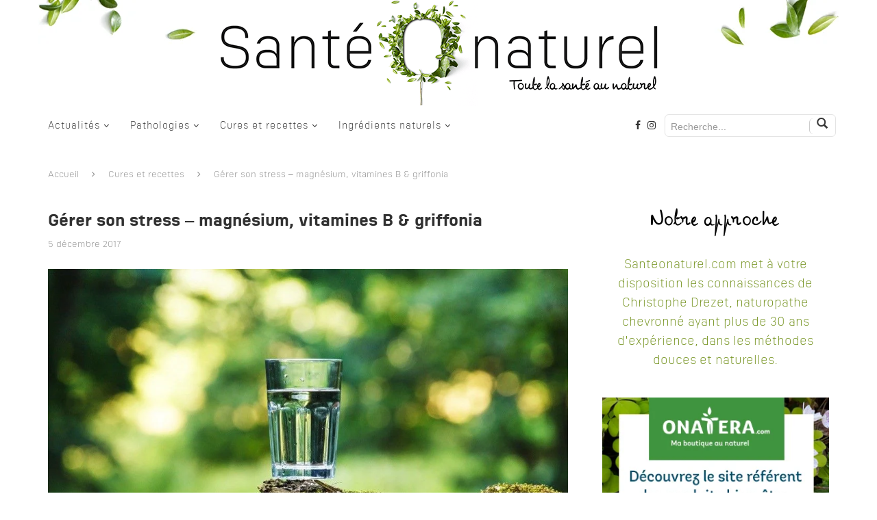

--- FILE ---
content_type: text/html; charset=UTF-8
request_url: https://www.santeonaturel.com/cure-recette/gerer-son-stress-magnesium-vitamines-b-griffonia/
body_size: 16623
content:
<!DOCTYPE html>
<html lang="fr-FR" prefix="og: http://ogp.me/ns#">
<head>
	<meta charset="UTF-8">
	<meta http-equiv="X-UA-Compatible" content="IE=edge">
	<meta name="viewport" content="width=device-width, initial-scale=1">
	<link rel="profile" href="https://gmpg.org/xfn/11" />
			<link rel="shortcut icon" href="https://www.santeonaturel.com/wp-content/uploads/2018/02/s-noir-santeonaturel.png" type="image/x-icon" />
		<link rel="apple-touch-icon" sizes="180x180" href="https://www.santeonaturel.com/wp-content/uploads/2018/02/s-noir-santeonaturel.png">
		<link rel="alternate" type="application/rss+xml" title="Santeonaturel RSS Feed" href="https://www.santeonaturel.com/feed/"/>
	<link rel="alternate" type="application/atom+xml" title="Santeonaturel Atom Feed" href="https://www.santeonaturel.com/feed/atom/"/>
	<link rel="pingback" href="https://www.santeonaturel.com/xmlrpc.php"/>
	<!--[if lt IE 9]>
	<script src="https://www.santeonaturel.com/wp-content/themes/soledad/js/html5.js"></script>
	<![endif]-->
	<title>Gérer son stress - magnésium, vitamines B &amp; griffonia | Santéonaturel.com</title>

<!-- This site is optimized with the Yoast SEO plugin v7.3 - https://yoast.com/wordpress/plugins/seo/ -->
<link rel="canonical" href="https://www.santeonaturel.com/cure-recette/gerer-son-stress-magnesium-vitamines-b-griffonia/"/>
<meta property="og:locale" content="fr_FR"/>
<meta property="og:type" content="article"/>
<meta property="og:title" content="Gérer son stress - magnésium, vitamines B &amp; griffonia | Santéonaturel.com"/>
<meta property="og:url" content="https://www.santeonaturel.com/cure-recette/gerer-son-stress-magnesium-vitamines-b-griffonia/"/>
<meta property="og:site_name" content="Santeonaturel"/>
<meta property="article:publisher" content="https://fr-fr.facebook.comsanteonaturel.com"/>
<meta name="twitter:card" content="summary_large_image"/>
<meta name="twitter:title" content="Gérer son stress - magnésium, vitamines B &amp; griffonia | Santéonaturel.com"/>
<meta name="twitter:image" content="https://www.santeonaturel.com/wp-content/uploads/2017/12/c_865.jpg"/>
<script type='application/ld+json'>{"@context":"https:\/\/schema.org","@type":"Organization","url":"https:\/\/www.santeonaturel.com\/","sameAs":["https:\/\/fr-fr.facebook.comsanteonaturel.com"],"@id":"https:\/\/www.santeonaturel.com\/#organization","name":"Sant\u00e9onaturel.com","logo":""}</script>
<!-- / Yoast SEO plugin. -->

<link rel="amphtml" href="https://www.santeonaturel.com/cure-recette/gerer-son-stress-magnesium-vitamines-b-griffonia/amp/"/><link rel='dns-prefetch' href='//ajax.googleapis.com'/>
<link rel='dns-prefetch' href='//fonts.googleapis.com'/>
<link rel='dns-prefetch' href='//s.w.org'/>
<link rel="alternate" type="application/rss+xml" title="Santeonaturel &raquo; Flux" href="https://www.santeonaturel.com/feed/"/>
<link rel="alternate" type="application/rss+xml" title="Santeonaturel &raquo; Flux des commentaires" href="https://www.santeonaturel.com/comments/feed/"/>
		<script type="9379d6c14957ee8e1aee419e-text/javascript">window._wpemojiSettings={"baseUrl":"https:\/\/s.w.org\/images\/core\/emoji\/11\/72x72\/","ext":".png","svgUrl":"https:\/\/s.w.org\/images\/core\/emoji\/11\/svg\/","svgExt":".svg","source":{"concatemoji":"https:\/\/www.santeonaturel.com\/wp-includes\/js\/wp-emoji-release.min.js?ver=4.9.26"}};!function(e,a,t){var n,r,o,i=a.createElement("canvas"),p=i.getContext&&i.getContext("2d");function s(e,t){var a=String.fromCharCode;p.clearRect(0,0,i.width,i.height),p.fillText(a.apply(this,e),0,0);e=i.toDataURL();return p.clearRect(0,0,i.width,i.height),p.fillText(a.apply(this,t),0,0),e===i.toDataURL()}function c(e){var t=a.createElement("script");t.src=e,t.defer=t.type="text/javascript",a.getElementsByTagName("head")[0].appendChild(t)}for(o=Array("flag","emoji"),t.supports={everything:!0,everythingExceptFlag:!0},r=0;r<o.length;r++)t.supports[o[r]]=function(e){if(!p||!p.fillText)return!1;switch(p.textBaseline="top",p.font="600 32px Arial",e){case"flag":return s([55356,56826,55356,56819],[55356,56826,8203,55356,56819])?!1:!s([55356,57332,56128,56423,56128,56418,56128,56421,56128,56430,56128,56423,56128,56447],[55356,57332,8203,56128,56423,8203,56128,56418,8203,56128,56421,8203,56128,56430,8203,56128,56423,8203,56128,56447]);case"emoji":return!s([55358,56760,9792,65039],[55358,56760,8203,9792,65039])}return!1}(o[r]),t.supports.everything=t.supports.everything&&t.supports[o[r]],"flag"!==o[r]&&(t.supports.everythingExceptFlag=t.supports.everythingExceptFlag&&t.supports[o[r]]);t.supports.everythingExceptFlag=t.supports.everythingExceptFlag&&!t.supports.flag,t.DOMReady=!1,t.readyCallback=function(){t.DOMReady=!0},t.supports.everything||(n=function(){t.readyCallback()},a.addEventListener?(a.addEventListener("DOMContentLoaded",n,!1),e.addEventListener("load",n,!1)):(e.attachEvent("onload",n),a.attachEvent("onreadystatechange",function(){"complete"===a.readyState&&t.readyCallback()})),(n=t.source||{}).concatemoji?c(n.concatemoji):n.wpemoji&&n.twemoji&&(c(n.twemoji),c(n.wpemoji)))}(window,document,window._wpemojiSettings);</script>
		<style type="text/css">img.wp-smiley,img.emoji{display:inline!important;border:none!important;box-shadow:none!important;height:1em!important;width:1em!important;margin:0 .07em!important;vertical-align:-.1em!important;background:none!important;padding:0!important}</style>
<link rel='stylesheet' id='contact-form-7-css' href='https://www.santeonaturel.com/wp-content/plugins/contact-form-7/includes/css/styles.css?ver=5.0.1' type='text/css' media='all'/>
<link rel='stylesheet' id='penci-oswald-css' href='//fonts.googleapis.com/css?family=Oswald%3A400&#038;ver=4.9.26' type='text/css' media='all'/>
<link rel='stylesheet' id='penci-soledad-parent-style-css' href='https://www.santeonaturel.com/wp-content/themes/soledad/style.css?ver=4.9.26' type='text/css' media='all'/>
<link rel='stylesheet' id='bootstrap-search-css' href='https://www.santeonaturel.com/wp-content/themes/soledad-child/css/bootstrap.search.min.css?ver=4.9.26' type='text/css' media='all'/>
<link rel='stylesheet' id='penci-fonts-css' href='//fonts.googleapis.com/css?family=Playfair+Display+SC%3A300%2C300italic%2C400%2C400italic%2C500%2C500italic%2C700%2C700italic%2C800%2C800italic%7CMontserrat%3A300%2C300italic%2C400%2C400italic%2C500%2C500italic%2C700%2C700italic%2C800%2C800italic%7COxygen%3A300%2C300italic%2C400%2C400italic%2C500%2C500italic%2C700%2C700italic%2C800%2C800italic%7CLato%3A300%2C300italic%2C400%2C400italic%2C500%2C500italic%2C700%2C700italic%2C800%2C800italic%26subset%3Dcyrillic%2Ccyrillic-ext%2Cgreek%2Cgreek-ext%2Clatin-ext&#038;ver=1.0' type='text/css' media='all'/>
<link rel='stylesheet' id='penci_style-css' href='https://www.santeonaturel.com/wp-content/themes/soledad-child/style.css?ver=5.0' type='text/css' media='all'/>
<link rel='stylesheet' id='instag-slider-css' href='https://www.santeonaturel.com/wp-content/plugins/instagram-slider-widget/assets/css/instag-slider.css?ver=1.4.2' type='text/css' media='all'/>
<script type="9379d6c14957ee8e1aee419e-text/javascript" src='https://www.santeonaturel.com/wp-includes/js/jquery/jquery.js?ver=1.12.4'></script>
<script type="9379d6c14957ee8e1aee419e-text/javascript" src='https://www.santeonaturel.com/wp-includes/js/jquery/jquery-migrate.min.js?ver=1.4.1'></script>
<script type="9379d6c14957ee8e1aee419e-text/javascript">//<![CDATA[
var IwNRCargs={"rightclick":"N","draganddrop":"Y"};
//]]></script>
<script type="9379d6c14957ee8e1aee419e-text/javascript" src='https://www.santeonaturel.com/wp-content/plugins/image-watermark/js/no-right-click.js?ver=1.6.4'></script>
<script type="9379d6c14957ee8e1aee419e-text/javascript" src="https://ajax.googleapis.com/ajax/libs/angularjs/1.2.29/angular.min.js?ver=4.9.26"></script>
<script type="9379d6c14957ee8e1aee419e-text/javascript" src="https://ajax.googleapis.com/ajax/libs/angularjs/1.2.29/angular-sanitize.min.js?ver=4.9.26"></script>
<script type="9379d6c14957ee8e1aee419e-text/javascript" src='https://www.santeonaturel.com/wp-content/themes/soledad-child/js/index.js?ver=4.9.26'></script>
<script type="9379d6c14957ee8e1aee419e-text/javascript" src='https://www.santeonaturel.com/wp-content/plugins/instagram-slider-widget/assets/js/jquery.flexslider-min.js?ver=2.2'></script>
<link rel='https://api.w.org/' href='https://www.santeonaturel.com/wp-json/'/>
<link rel="wlwmanifest" type="application/wlwmanifest+xml" href="https://www.santeonaturel.com/wp-includes/wlwmanifest.xml"/> 
<meta name="generator" content="WordPress 4.9.26"/>
<link rel='shortlink' href='https://www.santeonaturel.com/?p=20173'/>
<link rel="alternate" type="application/json+oembed" href="https://www.santeonaturel.com/wp-json/oembed/1.0/embed?url=https%3A%2F%2Fwww.santeonaturel.com%2Fcure-recette%2Fgerer-son-stress-magnesium-vitamines-b-griffonia%2F"/>
<link rel="alternate" type="text/xml+oembed" href="https://www.santeonaturel.com/wp-json/oembed/1.0/embed?url=https%3A%2F%2Fwww.santeonaturel.com%2Fcure-recette%2Fgerer-son-stress-magnesium-vitamines-b-griffonia%2F&#038;format=xml"/>
	<style type="text/css"></style>
	<style type="text/css"></style>
<meta name="generator" content="Piklist "/>
    <style type="text/css">h1,h2,h3,h4,h5,h6,h2.penci-heading-video,#navigation .menu li a,.penci-photo-2-effect figcaption h2,.headline-title,a.penci-topbar-post-title,#sidebar-nav .menu li a,.penci-slider .pencislider-container .pencislider-content .pencislider-title,.penci-slider .pencislider-container .pencislider-content .pencislider-button,.author-quote span,.penci-more-link a.more-link,.penci-post-share-box .dt-share,.post-share a .dt-share,.author-content h5,.post-pagination h5,.post-box-title,.penci-countdown .countdown-amount,.penci-countdown .countdown-period,.penci-pagination a,.penci-pagination .disable-url,ul.footer-socials li a span,.widget input[type="submit"],.widget button[type="submit"],.penci-sidebar-content .widget-title,#respond h3.comment-reply-title span,.widget-social.show-text a span,.footer-widget-wrapper .widget .widget-title,.container.penci-breadcrumb span,.container.penci-breadcrumb span a,.error-404 .go-back-home a,.post-entry .penci-portfolio-filter ul li a,.penci-portfolio-filter ul li a,.portfolio-overlay-content .portfolio-short .portfolio-title a,.home-featured-cat-content .magcat-detail h3 a,.post-entry blockquote cite,.post-entry blockquote .author,.tags-share-box.hide-tags.page-share .share-title,.widget ul.side-newsfeed li .side-item .side-item-text h4 a,.thecomment .comment-text span.author,.thecomment .comment-text span.author a,.post-comments span.reply a,#respond h3,#respond label,.wpcf7 label,#respond #submit,.wpcf7 input[type="submit"],.widget_wysija input[type="submit"],.archive-box span,.archive-box h1,.gallery .gallery-caption,.contact-form input[type="submit"],ul.penci-topbar-menu>li a,div.penci-topbar-menu>ul>li a,.featured-style-29 .penci-featured-slider-button a,.pencislider-container .pencislider-content .pencislider-title,.pencislider-container .pencislider-content .pencislider-button,ul.homepage-featured-boxes .penci-fea-in.boxes-style-3 h4 span span,.pencislider-container .pencislider-content .pencislider-button,.woocommerce div.product .woocommerce-tabs .panel #respond .comment-reply-title,.penci-recipe-index-wrap .penci-index-more-link a{font-family:'Oxygen',sans-serif;font-weight:normal}.featured-style-29 .penci-featured-slider-button a,#bbpress-forums #bbp-search-form .button{font-weight:bold}body,textarea,#respond textarea,.widget input[type="text"],.widget input[type="email"],.widget input[type="date"],.widget input[type="number"],.wpcf7 textarea,.mc4wp-form input,#respond input,.wpcf7 input,#searchform input.search-input,ul.homepage-featured-boxes .penci-fea-in h4,.widget.widget_categories ul li span.category-item-count,.about-widget .about-me-heading,.widget ul.side-newsfeed li .side-item .side-item-text .side-item-meta{font-family:'Lato',sans-serif}p{line-height:1.8}.header-slogan .header-slogan-text{font-family:'Lato',sans-serif}#navigation .menu li a{font-family:'Lato',sans-serif;font-weight:normal}.header-slogan .header-slogan-text{font-style:normal}.header-slogan .header-slogan-text{font-weight:500}.header-slogan .header-slogan-text{font-size:12px}body,.widget ul li a{font-size:15px}.widget ul li,.post-entry,p,.post-entry p{font-size:15px;line-height:1.8}h1,h2,h3,h4,h5,h6,#sidebar-nav .menu li a,#navigation .menu li a,a.penci-topbar-post-title,.penci-slider .pencislider-container .pencislider-content .pencislider-title,.penci-slider .pencislider-container .pencislider-content .pencislider-button,.headline-title,.author-quote span,.penci-more-link a.more-link,.author-content h5,.post-pagination h5,.post-box-title,.penci-countdown .countdown-amount,.penci-countdown .countdown-period,.penci-pagination a,.penci-pagination .disable-url,ul.footer-socials li a span,.penci-sidebar-content .widget-title,#respond h3.comment-reply-title span,.widget-social.show-text a span,.footer-widget-wrapper .widget .widget-title,.error-404 .go-back-home a,.home-featured-cat-content .magcat-detail h3 a,.post-entry blockquote cite,.pencislider-container .pencislider-content .pencislider-title,.pencislider-container .pencislider-content .pencislider-button,.post-entry blockquote .author,.tags-share-box.hide-tags.page-share .share-title,.widget ul.side-newsfeed li .side-item .side-item-text h4 a,.thecomment .comment-text span.author,.thecomment .comment-text span.author a,#respond h3,#respond label,.wpcf7 label,#respond #submit,.wpcf7 input[type="submit"],.widget_wysija input[type="submit"],.archive-box span,.archive-box h1,.gallery .gallery-caption,.widget input[type="submit"],.widget button[type="submit"],.contact-form input[type="submit"],ul.penci-topbar-menu>li a,div.penci-topbar-menu>ul>li a,.penci-recipe-index-wrap .penci-index-more-link a,#bbpress-forums #bbp-search-form .button{font-weight:600}#navigation .menu li a{font-weight:600}body.penci-body-boxed{background-color:#fff}body.penci-body-boxed{background-image:url(http://soledad.pencidesign.com/soledad-vegan-magazine/wp-content/uploads/sites/32/2017/08/veganmag-pattern.png)}body.penci-body-boxed{background-repeat:repeat}body.penci-body-boxed{background-attachment:scroll}body.penci-body-boxed{background-size:auto}#header .inner-header .container{padding:30px 0}a,.post-entry .penci-portfolio-filter ul li a:hover,.penci-portfolio-filter ul li a:hover,.penci-portfolio-filter ul li.active a,.post-entry .penci-portfolio-filter ul li.active a,.penci-countdown .countdown-amount,.archive-box h1,.post-entry a,.container.penci-breadcrumb span a:hover,.post-entry blockquote:before,.post-entry blockquote cite,.post-entry blockquote .author,.wpb_text_column blockquote:before,.wpb_text_column blockquote cite,.wpb_text_column blockquote .author,.penci-pagination a:hover,ul.penci-topbar-menu>li a:hover,div.penci-topbar-menu>ul>li a:hover,.penci-recipe-heading a.penci-recipe-print,.main-nav-social a:hover,.widget-social .remove-circle a:hover i,.penci-recipe-index .cat>a.penci-cat-name,#bbpress-forums li.bbp-body ul.forum li.bbp-forum-info a:hover,#bbpress-forums li.bbp-body ul.topic li.bbp-topic-title a:hover,#bbpress-forums li.bbp-body ul.forum li.bbp-forum-info .bbp-forum-content a,#bbpress-forums li.bbp-body ul.topic p.bbp-topic-meta a,#bbpress-forums .bbp-breadcrumb a:hover,#bbpress-forums .bbp-forum-freshness a:hover,#bbpress-forums .bbp-topic-freshness a:hover,#buddypress ul.item-list li div.item-title a,#buddypress ul.item-list li h4 a,#buddypress .activity-header a:first-child,#buddypress .comment-meta a:first-child,#buddypress .acomment-meta a:first-child,div.bbp-template-notice a:hover{color:#759320}.penci-home-popular-post ul.slick-dots li button:hover,.penci-home-popular-post ul.slick-dots li.slick-active button,.post-entry blockquote .author span:after,.error-image:after,.error-404 .go-back-home a:after,.penci-header-signup-form,.woocommerce span.onsale,.woocommerce #respond input#submit:hover,.woocommerce a.button:hover,.woocommerce button.button:hover,.woocommerce input.button:hover,.woocommerce nav.woocommerce-pagination ul li span.current,.woocommerce div.product .entry-summary div[itemprop="description"]:before,.woocommerce div.product .entry-summary div[itemprop="description"] blockquote .author span:after,.woocommerce div.product .woocommerce-tabs #tab-description blockquote .author span:after,.woocommerce #respond input#submit.alt:hover,.woocommerce a.button.alt:hover,.woocommerce button.button.alt:hover,.woocommerce input.button.alt:hover,#top-search.shoping-cart-icon>a>span,#penci-demobar .buy-button,#penci-demobar .buy-button:hover,.penci-recipe-heading a.penci-recipe-print:hover,.penci-review-process span,.penci-review-score-total,#navigation.menu-style-2 ul.menu ul:before,#navigation.menu-style-2 .menu ul ul:before,.penci-go-to-top-floating,.post-entry.blockquote-style-2 blockquote:before,#bbpress-forums #bbp-search-form .button,#bbpress-forums #bbp-search-form .button:hover,.wrapper-boxed .bbp-pagination-links span.current,#bbpress-forums #bbp_reply_submit:hover,#bbpress-forums #bbp_topic_submit:hover,#buddypress .dir-search input[type="submit"],#buddypress .groups-members-search input[type="submit"],#buddypress button:hover,#buddypress a.button:hover,#buddypress a.button:focus,#buddypress input[type="button"]:hover,#buddypress input[type="reset"]:hover,#buddypress ul.button-nav li a:hover,#buddypress ul.button-nav li.current a,#buddypress div.generic-button a:hover,#buddypress .comment-reply-link:hover,#buddypress input[type="submit"]:hover,#buddypress div.pagination .pagination-links .current,#buddypress div.item-list-tabs ul li.selected a,#buddypress div.item-list-tabs ul li.current a,#buddypress div.item-list-tabs ul li a:hover,#buddypress table.notifications thead tr,#buddypress table.notifications-settings thead tr,#buddypress table.profile-settings thead tr,#buddypress table.profile-fields thead tr,#buddypress table.wp-profile-fields thead tr,#buddypress table.messages-notices thead tr,#buddypress table.forum thead tr,#buddypress input[type="submit"]{background-color:#759320}.penci-pagination ul.page-numbers li span.current,#comments_pagination span{color:#fff;background:#759320;border-color:#759320}.footer-instagram h4.footer-instagram-title>span:before,.woocommerce nav.woocommerce-pagination ul li span.current,.penci-pagination.penci-ajax-more a.penci-ajax-more-button:hover,.penci-recipe-heading a.penci-recipe-print:hover,.home-featured-cat-content.style-14 .magcat-padding:before,.wrapper-boxed .bbp-pagination-links span.current,#buddypress .dir-search input[type="submit"],#buddypress .groups-members-search input[type="submit"],#buddypress button:hover,#buddypress a.button:hover,#buddypress a.button:focus,#buddypress input[type="button"]:hover,#buddypress input[type="reset"]:hover,#buddypress ul.button-nav li a:hover,#buddypress ul.button-nav li.current a,#buddypress div.generic-button a:hover,#buddypress .comment-reply-link:hover,#buddypress input[type="submit"]:hover,#buddypress div.pagination .pagination-links .current,#buddypress input[type="submit"]{border-color:#759320}.woocommerce .woocommerce-error,.woocommerce .woocommerce-info,.woocommerce .woocommerce-message{border-top-color:#759320}.penci-slider ol.penci-control-nav li a.penci-active,.penci-slider ol.penci-control-nav li a:hover,.penci-related-carousel .owl-dot.active span,.penci-owl-carousel-slider .owl-dot.active span{border-color:#759320;background-color:#759320}.woocommerce .woocommerce-message:before,.woocommerce form.checkout table.shop_table .order-total .amount,.woocommerce ul.products li.product .price ins,.woocommerce ul.products li.product .price,.woocommerce div.product p.price ins,.woocommerce div.product span.price ins,.woocommerce div.product p.price,.woocommerce div.product .entry-summary div[itemprop="description"] blockquote:before,.woocommerce div.product .woocommerce-tabs #tab-description blockquote:before,.woocommerce div.product .entry-summary div[itemprop="description"] blockquote cite,.woocommerce div.product .entry-summary div[itemprop="description"] blockquote .author,.woocommerce div.product .woocommerce-tabs #tab-description blockquote cite,.woocommerce div.product .woocommerce-tabs #tab-description blockquote .author,.woocommerce div.product .product_meta>span a:hover,.woocommerce div.product .woocommerce-tabs ul.tabs li.active,.woocommerce ul.cart_list li .amount,.woocommerce ul.product_list_widget li .amount,.woocommerce table.shop_table td.product-name a:hover,.woocommerce table.shop_table td.product-price span,.woocommerce table.shop_table td.product-subtotal span,.woocommerce-cart .cart-collaterals .cart_totals table td .amount,.woocommerce .woocommerce-info:before,.woocommerce div.product span.price{color:#759320}.penci-top-bar,ul.penci-topbar-menu ul.sub-menu,div.penci-topbar-menu>ul ul.sub-menu{background-color:#111}.headline-title{background-color:#759320}a.penci-topbar-post-title:hover{color:#759320}a.penci-topbar-post-title{text-transform:none;letter-spacing:0}ul.penci-topbar-menu>li a:hover,div.penci-topbar-menu>ul>li a:hover{color:#759320}.penci-topbar-social a:hover{color:#759320}#header .inner-header{background-color:#fff;background-image:none}#navigation ul.menu>li>a:before,#navigation .menu>ul>li>a:before{content:none}.header-slogan .header-slogan-text:before,.header-slogan .header-slogan-text:after{content:none}#navigation .menu li a{color:#313131}#navigation .menu li a:hover,#navigation .menu li.current-menu-item>a,#navigation .menu>li.current_page_item>a,#navigation .menu li:hover>a,#navigation .menu>li.current-menu-ancestor>a,#navigation .menu>li.current-menu-item>a{color:#759320}#navigation ul.menu>li>a:before,#navigation .menu>ul>li>a:before{background:#759320}#navigation .penci-megamenu .penci-mega-child-categories,#navigation.menu-style-2 .penci-megamenu .penci-mega-child-categories a.cat-active{background-color:#fff}#navigation .penci-megamenu .penci-mega-child-categories a.cat-active,#navigation .menu .penci-megamenu .penci-mega-child-categories a:hover,#navigation .menu .penci-megamenu .penci-mega-latest-posts .penci-mega-post a:hover{color:#759320}#navigation .penci-megamenu .penci-mega-thumbnail .mega-cat-name{background:#759320}#navigation ul.menu>li>a,#navigation .menu>ul>li>a{font-size:12px}#navigation .penci-megamenu .post-mega-title a{font-size:14px}#navigation .penci-megamenu .post-mega-title a{text-transform:none;letter-spacing:0}.header-slogan .header-slogan-text{color:#313131}.header-slogan .header-slogan-text:before,.header-slogan .header-slogan-text:after{background:#dedede}#navigation .menu .sub-menu li a:hover,#navigation .menu .sub-menu li.current-menu-item>a,#navigation .sub-menu li:hover>a{color:#759320}#navigation ul.menu ul a:before,#navigation .menu ul ul a:before{background-color:#759320;-webkit-box-shadow:5px -2px 0 #759320;-moz-box-shadow:5px -2px 0 #759320;-ms-box-shadow:5px -2px 0 #759320;box-shadow:5px -2px 0 #759320}#navigation.menu-style-2 ul.menu ul:before,#navigation.menu-style-2 .menu ul ul:before{background-color:#759320}.penci-featured-content .feat-text h3 a,.featured-style-4 .penci-featured-content .feat-text h3 a,.penci-mag-featured-content h3 a,.pencislider-container .pencislider-content .pencislider-title{text-transform:none;letter-spacing:0}.home-featured-cat-content,.penci-featured-cat-seemore,.penci-featured-cat-custom-ads{margin-bottom:40px}.home-featured-cat-content.style-3,.home-featured-cat-content.style-11{margin-bottom:30px}.home-featured-cat-content.style-7{margin-bottom:14px}.home-featured-cat-content.style-8{margin-bottom:-20px}.home-featured-cat-content.style-13{margin-bottom:20px}.penci-featured-cat-seemore,.penci-featured-cat-custom-ads{margin-top:-20px}.penci-featured-cat-seemore.penci-seemore-style-7,.mag-cat-style-7 .penci-featured-cat-custom-ads{margin-top:-18px}.penci-featured-cat-seemore.penci-seemore-style-8,.mag-cat-style-8 .penci-featured-cat-custom-ads{margin-top:0}.penci-featured-cat-seemore.penci-seemore-style-13,.mag-cat-style-13 .penci-featured-cat-custom-ads{margin-top:-20px}.penci-header-signup-form{padding-top:px}.penci-header-signup-form{padding-bottom:px}.penci-header-signup-form{background-color:#759320}.header-social a i,.main-nav-social a{color:#313131}.header-social a:hover i,.main-nav-social a:hover{color:#759320}#sidebar-nav .menu li a:hover,.header-social.sidebar-nav-social a:hover i,#sidebar-nav .menu li a .indicator:hover,#sidebar-nav .menu .sub-menu li a .indicator:hover{color:#759320}#sidebar-nav-logo:before{background-color:#759320}.penci-slide-overlay .overlay-link{opacity: }.penci-item-mag:hover .penci-slide-overlay .overlay-link{opacity: }.penci-featured-content .featured-slider-overlay{opacity: }.penci-featured-content .feat-text .featured-cat a,.penci-mag-featured-content .cat>a.penci-cat-name{color:#689f38}.penci-mag-featured-content .cat>a.penci-cat-name:after,.penci-featured-content .cat>a.penci-cat-name:after{border-color:#689f38}.penci-featured-content .feat-text .featured-cat a:hover,.penci-mag-featured-content .cat>a.penci-cat-name:hover{color:#689f38}.featured-style-29 .featured-slider-overlay{opacity: }.pencislider-container .pencislider-content .pencislider-title{-webkit-animation-delay:.4s;-moz-animation-delay:.4s;-o-animation-delay:.4s;animation-delay:.4s}.pencislider-container .pencislider-caption{-webkit-animation-delay:.6s;-moz-animation-delay:.6s;-o-animation-delay:.6s;animation-delay:.6s}.pencislider-container .pencislider-content .penci-button{-webkit-animation-delay:.8s;-moz-animation-delay:.8s;-o-animation-delay:.8s;animation-delay:.8s}.penci-featured-content .feat-text{-webkit-animation-delay:.2s;-moz-animation-delay:.2s;-o-animation-delay:.2s;animation-delay:.2s}.penci-featured-content .feat-text .featured-cat{-webkit-animation-delay:.4s;-moz-animation-delay:.4s;-o-animation-delay:.4s;animation-delay:.4s}.penci-featured-content .feat-text h3{-webkit-animation-delay:.6s;-moz-animation-delay:.6s;-o-animation-delay:.6s;animation-delay:.6s}.penci-featured-content .feat-text .feat-meta,.featured-style-29 .penci-featured-slider-button{-webkit-animation-delay:.8s;-moz-animation-delay:.8s;-o-animation-delay:1s;animation-delay:.8s}.featured-area .penci-slider{max-height:600px}.penci-standard-cat .cat>a.penci-cat-name{color:#759320}.penci-standard-cat .cat:before,.penci-standard-cat .cat:after{background-color:#759320}.standard-content .penci-post-box-meta .penci-post-share-box a:hover,.standard-content .penci-post-box-meta .penci-post-share-box a.liked{color:#759320}.header-standard .post-entry a:hover,.header-standard .author-post span a:hover,.standard-content a,.standard-post-entry a.more-link:hover,.penci-post-box-meta .penci-box-meta a:hover,.standard-content .post-entry blockquote:before,.post-entry blockquote cite,.post-entry blockquote .author,.standard-content-special .author-quote span,.standard-content-special .format-post-box .post-format-icon i,.standard-content-special .format-post-box .dt-special a:hover,.standard-content .penci-more-link a.more-link{color:#759320}.standard-content-special .author-quote span:before,.standard-content-special .author-quote span:after,.standard-content .post-entry ul li:before,.post-entry blockquote .author span:after,.header-standard:after{background-color:#759320}.penci-more-link a.more-link:before,.penci-more-link a.more-link:after{border-color:#759320}.penci-grid li .item h2 a,.penci-masonry .item-masonry h2 a,.grid-mixed .mixed-detail h2 a,.overlay-header-box .overlay-title a{text-transform:none}.penci-grid li .item h2 a,.penci-masonry .item-masonry h2 a{letter-spacing:0}.penci-grid .cat a.penci-cat-name,.penci-masonry .cat a.penci-cat-name{color:#759320}.penci-grid .cat a.penci-cat-name:after,.penci-masonry .cat a.penci-cat-name:after{border-color:#759320}.penci-post-share-box a.liked,.penci-post-share-box a:hover{color:#759320}.overlay-post-box-meta .overlay-share a:hover,.overlay-author a:hover,.penci-grid .standard-content-special .format-post-box .dt-special a:hover,.grid-post-box-meta span a:hover,.grid-post-box-meta span a.comment-link:hover,.penci-grid .standard-content-special .author-quote span,.penci-grid .standard-content-special .format-post-box .post-format-icon i,.grid-mixed .penci-post-box-meta .penci-box-meta a:hover{color:#759320}.penci-grid .standard-content-special .author-quote span:before,.penci-grid .standard-content-special .author-quote span:after,.grid-header-box:after,.list-post .header-list-style:after{background-color:#759320}.penci-grid .post-box-meta span:after,.penci-masonry .post-box-meta span:after{border-color:#759320}.penci-grid li.typography-style .overlay-typography{opacity: }.penci-grid li.typography-style:hover .overlay-typography{opacity: }.penci-grid .typography-style .main-typography a.penci-cat-name,.penci-grid .typography-style .main-typography a.penci-cat-name:hover{color:#fff}.typography-style .main-typography a.penci-cat-name:after{border-color:#fff}.penci-grid li.typography-style .item .main-typography h2 a:hover{color:#759320}.penci-grid li.typography-style .grid-post-box-meta span a:hover{color:#759320}.overlay-header-box .cat>a.penci-cat-name{color:#fff}.overlay-header-box .cat>a.penci-cat-name:hover{color:#759320}.penci-sidebar-content .widget{margin-bottom:40px}.penci-sidebar-content .penci-border-arrow .inner-arrow{font-size:18px}.penci-sidebar-content .penci-border-arrow .inner-arrow{background-color:#111}.penci-sidebar-content.style-2 .penci-border-arrow:after{border-top-color:#111}.penci-sidebar-content .penci-border-arrow:after{background-color:#111}.penci-sidebar-content .penci-border-arrow .inner-arrow,.penci-sidebar-content.style-4 .penci-border-arrow .inner-arrow:before,.penci-sidebar-content.style-4 .penci-border-arrow .inner-arrow:after,.penci-sidebar-content.style-5 .penci-border-arrow,.penci-sidebar-content.style-7 .penci-border-arrow,.penci-sidebar-content.style-9 .penci-border-arrow{border-color:#111}.penci-sidebar-content .penci-border-arrow:before{border-top-color:#111}.penci-sidebar-content.style-5 .penci-border-arrow{border-color:#111}.penci-sidebar-content.style-5 .penci-border-arrow .inner-arrow{border-bottom-color:#111}.penci-sidebar-content.style-7 .penci-border-arrow .inner-arrow:before,.penci-sidebar-content.style-9 .penci-border-arrow .inner-arrow:before{background-color:#759320}.penci-sidebar-content .penci-border-arrow:after{border-color:#111}.penci-sidebar-content .penci-border-arrow .inner-arrow{color:#fff}.penci-sidebar-content .penci-border-arrow:after{content:none;display:none}.penci-sidebar-content .widget-title{margin-left:0;margin-right:0;margin-top:0}.penci-sidebar-content .penci-border-arrow:before{bottom:-6px;border-width:6px;margin-left:-6px}.penci-sidebar-content .penci-border-arrow:before,.penci-sidebar-content.style-2 .penci-border-arrow:after{content:none;display:none}.widget ul.side-newsfeed li .side-item .side-item-text h4 a:hover,.widget a:hover,.penci-sidebar-content .widget-social a:hover span,.widget-social a:hover span,.penci-tweets-widget-content .icon-tweets,.penci-tweets-widget-content .tweet-intents a,.penci-tweets-widget-content .tweet-intents span:after,.widget-social.remove-circle a:hover i,#wp-calendar tbody td a:hover{color:#759320}.widget .tagcloud a:hover,.widget-social a:hover i,.widget input[type="submit"]:hover,.widget button[type="submit"]:hover{color:#fff;background-color:#759320;border-color:#759320}.about-widget .about-me-heading:before{border-color:#759320}.penci-tweets-widget-content .tweet-intents-inner:before,.penci-tweets-widget-content .tweet-intents-inner:after{background-color:#759320}.penci-owl-carousel.penci-tweets-slider .owl-dots .owl-dot.active span,.penci-owl-carousel.penci-tweets-slider .owl-dots .owl-dot:hover span{border-color:#759320;background-color:#759320}#widget-area{padding:px 0}#footer-copyright *{font-style:normal}.footer-subscribe .widget .mc4wp-form input[type="submit"]:hover{background-color:#759320}#widget-area{background-color:#f5f5f5}.footer-widget-wrapper .widget ul li,.footer-widget-wrapper .widget ul ul,.footer-widget-wrapper .widget input[type="text"],.footer-widget-wrapper .widget input[type="email"],.footer-widget-wrapper .widget input[type="date"],.footer-widget-wrapper .widget input[type="number"],.footer-widget-wrapper .widget input[type="search"]{border-color:#313131}.footer-widget-wrapper .widget .widget-title .inner-arrow{border-color:#689f38}.footer-widget-wrapper .penci-tweets-widget-content .icon-tweets,.footer-widget-wrapper .penci-tweets-widget-content .tweet-intents a,.footer-widget-wrapper .penci-tweets-widget-content .tweet-intents span:after,.footer-widget-wrapper .widget ul.side-newsfeed li .side-item .side-item-text h4 a:hover,.footer-widget-wrapper .widget a:hover,.footer-widget-wrapper .widget-social a:hover span,.footer-widget-wrapper a:hover,.footer-widget-wrapper .widget-social.remove-circle a:hover i{color:#759320}.footer-widget-wrapper .widget .tagcloud a:hover,.footer-widget-wrapper .widget-social a:hover i,.footer-widget-wrapper .mc4wp-form input[type="submit"]:hover,.footer-widget-wrapper .widget input[type="submit"]:hover,.footer-widget-wrapper .widget button[type="submit"]:hover{color:#fff;background-color:#759320;border-color:#759320}.footer-widget-wrapper .about-widget .about-me-heading:before{border-color:#759320}.footer-widget-wrapper .penci-tweets-widget-content .tweet-intents-inner:before,.footer-widget-wrapper .penci-tweets-widget-content .tweet-intents-inner:after{background-color:#759320}.footer-widget-wrapper .penci-owl-carousel.penci-tweets-slider .owl-dots .owl-dot.active span,.footer-widget-wrapper .penci-owl-carousel.penci-tweets-slider .owl-dots .owl-dot:hover span{border-color:#759320;background:#759320}ul.footer-socials li a i{color:#fff;border-color:#fff}ul.footer-socials li a:hover i{background-color:#759320;border-color:#759320}ul.footer-socials li a:hover i{color:#759320}ul.footer-socials li a span{color:#fff}ul.footer-socials li a:hover span{color:#759320}.footer-socials-section{border-color:#dedede}#footer-section{background-color:#fff}#footer-section .footer-menu li a:hover{color:#759320}.penci-go-to-top-floating{background-color:#759320}#footer-section a{color:#759320}.container-single .penci-standard-cat .cat>a.penci-cat-name{color:#759320}.container-single .penci-standard-cat .cat:before,.container-single .penci-standard-cat .cat:after{background-color:#759320}.container-single .single-post-title{text-transform:none;letter-spacing:1px}.container-single .single-post-title{letter-spacing:0}.list-post .header-list-style:after,.grid-header-box:after,.penci-overlay-over .overlay-header-box:after,.home-featured-cat-content .first-post .magcat-detail .mag-header:after{content:none}.list-post .header-list-style,.grid-header-box,.penci-overlay-over .overlay-header-box,.home-featured-cat-content .first-post .magcat-detail .mag-header{padding-bottom:0}.container-single .header-standard,.container-single .post-box-meta-single{text-align:left}.rtl .container-single .header-standard,.rtl .container-single .post-box-meta-single{text-align:right}.container-single .post-pagination h5{text-transform:none;letter-spacing:0}#respond h3.comment-reply-title span:before,#respond h3.comment-reply-title span:after,.post-box-title:before,.post-box-title:after{content:none;display:none}.container-single .item-related h3 a{text-transform:none;letter-spacing:0}.container-single .post-share a:hover,.container-single .post-share a.liked,.page-share .post-share a:hover{color:#759320}.post-share .count-number-like{color:#759320}.comment-content a,.container-single .post-entry a,.container-single .format-post-box .dt-special a:hover,.container-single .author-quote span,.container-single .author-post span a:hover,.post-entry blockquote:before,.post-entry blockquote cite,.post-entry blockquote .author,.wpb_text_column blockquote:before,.wpb_text_column blockquote cite,.wpb_text_column blockquote .author,.post-pagination a:hover,.author-content h5 a:hover,.author-content .author-social:hover,.item-related h3 a:hover,.container-single .format-post-box .post-format-icon i,.container.penci-breadcrumb.single-breadcrumb span a:hover{color:#759320}.container-single .standard-content-special .format-post-box,ul.slick-dots li button:hover,ul.slick-dots li.slick-active button{border-color:#759320}ul.slick-dots li button:hover,ul.slick-dots li.slick-active button,#respond h3.comment-reply-title span:before,#respond h3.comment-reply-title span:after,.post-box-title:before,.post-box-title:after,.container-single .author-quote span:before,.container-single .author-quote span:after,.post-entry blockquote .author span:after,.post-entry blockquote .author span:before,.post-entry ul li:before,#respond #submit:hover,.wpcf7 input[type="submit"]:hover,.widget_wysija input[type="submit"]:hover,.post-entry.blockquote-style-2 blockquote:before{background-color:#759320}.container-single .post-entry .post-tags a:hover{color:#fff;border-color:#759320;background-color:#759320}ul.homepage-featured-boxes .penci-fea-in:hover h4 span{color:#759320}.penci-home-popular-post .item-related h3 a:hover{color:#759320}.penci-homepage-title .inner-arrow{background-color:#759320}.penci-border-arrow.penci-homepage-title.style-2:after{border-top-color:#759320}.penci-border-arrow.penci-homepage-title:after{background-color:#759320}.penci-border-arrow.penci-homepage-title .inner-arrow,.penci-homepage-title.style-4 .inner-arrow:before,.penci-homepage-title.style-4 .inner-arrow:after,.penci-homepage-title.style-7,.penci-homepage-title.style-9{border-color:#759320}.penci-border-arrow.penci-homepage-title:before{border-top-color:#759320}.penci-homepage-title.style-5,.penci-homepage-title.style-7{border-color:#759320}.penci-border-arrow.penci-homepage-title.style-5 .inner-arrow{border-bottom-color:#759320}.penci-homepage-title.style-5{border-color:#759320}.penci-homepage-title.style-7 .inner-arrow:before,.penci-homepage-title.style-9 .inner-arrow:before{background-color:#759320}.penci-border-arrow.penci-homepage-title:after{border-color:#759320}.penci-homepage-title .inner-arrow,.penci-homepage-title.penci-magazine-title .inner-arrow a{color:#fff}.home-featured-cat-content .magcat-detail h3 a:hover{color:#759320}.home-featured-cat-content .grid-post-box-meta span a:hover{color:#759320}.home-featured-cat-content .first-post .magcat-detail .mag-header:after{background:#759320}.penci-slider ol.penci-control-nav li a.penci-active,.penci-slider ol.penci-control-nav li a:hover{border-color:#759320;background:#759320}.home-featured-cat-content .mag-photo .mag-overlay-photo{opacity: }.home-featured-cat-content .mag-photo:hover .mag-overlay-photo{opacity: }.inner-item-portfolio:hover .penci-portfolio-thumbnail a:after{opacity: }.grid-post-box-meta,.header-standard .author-post,.penci-post-box-meta .penci-box-meta,.overlay-header-box .overlay-author,.post-box-meta-single,.tags-share-box{font-size:13px}.widget ul.side-newsfeed li .side-item .side-item-text h4 a{font-size:14px}</style>
    <meta name="generator" content="Powered by WPBakery Page Builder - drag and drop page builder for WordPress."/>
<!--[if lte IE 9]><link rel="stylesheet" type="text/css" href="https://www.santeonaturel.com/wp-content/plugins/js_composer/assets/css/vc_lte_ie9.min.css" media="screen"><![endif]--><style type="text/css">.broken_link,a.broken_link{text-decoration:line-through}</style><noscript><style type="text/css">.wpb_animate_when_almost_visible{opacity:1}</style></noscript>	
	
	<meta name="description" content="Pour renforcer le système nerveux, prendre durant 40 jours au moins, un complément associant magnésium et vitamines du groupe B dont B1B6B9. Poursuivre plusieurs mois si nécessaire Une dose deux fois par jour, avant les repas du matin et du soir ou entre les repas. Pour calmer le stress interne, apaiser les mo..."/>	<!-- Global site tag (gtag.js) - Google Analytics -->
<script async src="https://www.googletagmanager.com/gtag/js?id=UA-87638578-1" type="9379d6c14957ee8e1aee419e-text/javascript"></script>
<script type="9379d6c14957ee8e1aee419e-text/javascript">window.dataLayer=window.dataLayer||[];function gtag(){dataLayer.push(arguments);}gtag('js',new Date());gtag('config','UA-87638578-1');</script>
	
</head>

<body class="cure-template-default single single-cure postid-20173 wpb-js-composer js-comp-ver-5.4.5 vc_responsive">
<a id="close-sidebar-nav" class="header-2"><i class="fa fa-close"></i></a>

<nav id="sidebar-nav" class="header-2">

			<div id="sidebar-nav-logo">
							<a href="https://www.santeonaturel.com/"><img class="penci-lazy" src="https://www.santeonaturel.com/wp-content/themes/soledad/images/penci-holder.png" data-src="https://www.santeonaturel.com/wp-content/uploads/2018/02/logo-1170x155-mobile.png" alt="Santeonaturel"/></a>
					</div>
	
	
	<ul id="menu-menu-principal" class="menu"><li id="menu-item-21883" class="menu-item menu-item-type-post_type menu-item-object-page penci-mega-menu menu-item-21883 menu-item-actualites first-menu-item"><a href="https://www.santeonaturel.com/actualites/">Actualités</a>
<ul class="sub-menu">
	<li id="menu-item-0" class="menu-item-0 menu-item-gerer-son-stress-magnesium-vitamines-b-griffonia "><div class="penci-megamenu">		
		<div class="penci-content-megamenu">
			<div class="penci-mega-latest-posts col-mn-4 mega-row-1">
				
				<div class="penci-mega-row penci-mega-3435					">
									</div>
				
				<div class="penci-mega-row penci-mega-3437					">
									</div>
				
				<div class="penci-mega-row penci-mega-1					">
									</div>
				
				<div class="penci-mega-row penci-mega-3433					">
									</div>
				
				<div class="penci-mega-row penci-mega-3439					">
									</div>
				
				<div class="penci-mega-row penci-mega-3431					">
									</div>
				
				<div class="penci-mega-row penci-mega-3443					">
									</div>
				
				<div class="penci-mega-row penci-mega-3451					 row-active">
											<div class="penci-mega-post">
							<div class="penci-mega-thumbnail">
																																<a class="penci-image-holder" style="background-image:url(https://www.santeonaturel.com/wp-content/uploads/2025/07/capture-decran_26-7-2025_95824_-585x390.jpeg)" href="https://www.santeonaturel.com/glaces-sorbets-au-xylitol/" title="GLACES &#038; SORBETS au XYLITOL">
																									</a>
							</div>
							<div class="penci-mega-meta">
								<h3 class="post-mega-title">
									<a href="https://www.santeonaturel.com/glaces-sorbets-au-xylitol/" title="GLACES &#038; SORBETS au XYLITOL">GLACES &#038; SORBETS au XYLITOL</a>
								</h3>
																<p class="penci-mega-date">26 juillet 2025</p>
															</div>
						</div>
											<div class="penci-mega-post">
							<div class="penci-mega-thumbnail">
																																<a class="penci-image-holder" style="background-image:url(https://www.santeonaturel.com/wp-content/uploads/2024/10/iamnaturo-2-500x390.png)" href="https://www.santeonaturel.com/carence-en-fer-symptomes-causes-traitement/" title="Carence en fer : symptômes, causes, traitement">
																									</a>
							</div>
							<div class="penci-mega-meta">
								<h3 class="post-mega-title">
									<a href="https://www.santeonaturel.com/carence-en-fer-symptomes-causes-traitement/" title="Carence en fer : symptômes, causes, traitement">Carence en fer : symptômes, causes, traitement</a>
								</h3>
																<p class="penci-mega-date">20 avril 2025</p>
															</div>
						</div>
											<div class="penci-mega-post">
							<div class="penci-mega-thumbnail">
																																<a class="penci-image-holder" style="background-image:url(https://www.santeonaturel.com/wp-content/uploads/2017/12/Carence-en-fer-chez-l_enfant-_12-min-585x390.jpg)" href="https://www.santeonaturel.com/carence-en-fer-chez-lenfant/" title="Carence en fer chez l&rsquo;enfant">
																									</a>
							</div>
							<div class="penci-mega-meta">
								<h3 class="post-mega-title">
									<a href="https://www.santeonaturel.com/carence-en-fer-chez-lenfant/" title="Carence en fer chez l&rsquo;enfant">Carence en fer chez l&rsquo;enfant</a>
								</h3>
																<p class="penci-mega-date">3 avril 2025</p>
															</div>
						</div>
											<div class="penci-mega-post">
							<div class="penci-mega-thumbnail">
																																<a class="penci-image-holder" style="background-image:url(https://www.santeonaturel.com/wp-content/uploads/2018/02/quest-ce-que-la-detox-min-585x390.jpg)" href="https://www.santeonaturel.com/quest-ce-que-la-detox/" title="Qu&rsquo;est-ce que la détox ?">
																									</a>
							</div>
							<div class="penci-mega-meta">
								<h3 class="post-mega-title">
									<a href="https://www.santeonaturel.com/quest-ce-que-la-detox/" title="Qu&rsquo;est-ce que la détox ?">Qu&rsquo;est-ce que la détox ?</a>
								</h3>
																<p class="penci-mega-date">1 mars 2025</p>
															</div>
						</div>
									</div>
							</div>
		</div>

		</div></li>
</ul>
</li>
<li id="menu-item-21885" class="menu-item menu-item-type-post_type menu-item-object-page penci-mega-menu menu-item-21885 menu-item-pathologies "><a href="https://www.santeonaturel.com/pathologies/">Pathologies</a>
<ul class="sub-menu">
	<li class="menu-item-0"><div class="penci-megamenu">		
		<div class="penci-content-megamenu">
			<div class="penci-mega-latest-posts col-mn-4 mega-row-1">
				
				<div class="penci-mega-row penci-mega-3435					">
									</div>
				
				<div class="penci-mega-row penci-mega-3437					">
									</div>
				
				<div class="penci-mega-row penci-mega-1					">
									</div>
				
				<div class="penci-mega-row penci-mega-3433					">
									</div>
				
				<div class="penci-mega-row penci-mega-3439					">
									</div>
				
				<div class="penci-mega-row penci-mega-3431					">
									</div>
				
				<div class="penci-mega-row penci-mega-3443					">
									</div>
				
				<div class="penci-mega-row penci-mega-3445					 row-active">
											<div class="penci-mega-post">
							<div class="penci-mega-thumbnail">
																																<a class="penci-image-holder" style="background-image:url(https://www.santeonaturel.com/wp-content/uploads/2017/12/p_115.jpg)" href="https://www.santeonaturel.com/pathologie/mauvaise-haleine/" title="Mauvaise haleine">
																									</a>
							</div>
							<div class="penci-mega-meta">
								<h3 class="post-mega-title">
									<a href="https://www.santeonaturel.com/pathologie/mauvaise-haleine/" title="Mauvaise haleine">Mauvaise haleine</a>
								</h3>
															</div>
						</div>
											<div class="penci-mega-post">
							<div class="penci-mega-thumbnail">
																																<a class="penci-image-holder" style="background-image:url(https://www.santeonaturel.com/wp-content/uploads/2017/12/p_91.jpg)" href="https://www.santeonaturel.com/pathologie/problemes-hepatiques/" title="Problèmes hépatiques">
																									</a>
							</div>
							<div class="penci-mega-meta">
								<h3 class="post-mega-title">
									<a href="https://www.santeonaturel.com/pathologie/problemes-hepatiques/" title="Problèmes hépatiques">Problèmes hépatiques</a>
								</h3>
															</div>
						</div>
											<div class="penci-mega-post">
							<div class="penci-mega-thumbnail">
																																<a class="penci-image-holder" style="background-image:url(https://www.santeonaturel.com/wp-content/uploads/2017/12/p_197.jpg)" href="https://www.santeonaturel.com/pathologie/calculs-renaux/" title="Calculs rénaux &#8211; Coliques néphrétiques">
																									</a>
							</div>
							<div class="penci-mega-meta">
								<h3 class="post-mega-title">
									<a href="https://www.santeonaturel.com/pathologie/calculs-renaux/" title="Calculs rénaux &#8211; Coliques néphrétiques">Calculs rénaux &#8211; Coliques néphrétiques</a>
								</h3>
															</div>
						</div>
											<div class="penci-mega-post">
							<div class="penci-mega-thumbnail">
																																<a class="penci-image-holder" style="background-image:url(https://www.santeonaturel.com/wp-content/uploads/2017/12/p_186.jpg)" href="https://www.santeonaturel.com/pathologie/otite/" title="Otite aigue ou séreuse">
																									</a>
							</div>
							<div class="penci-mega-meta">
								<h3 class="post-mega-title">
									<a href="https://www.santeonaturel.com/pathologie/otite/" title="Otite aigue ou séreuse">Otite aigue ou séreuse</a>
								</h3>
															</div>
						</div>
									</div>
							</div>
		</div>

		</div></li>
</ul>
</li>
<li id="menu-item-21887" class="menu-item menu-item-type-post_type menu-item-object-page penci-mega-menu menu-item-21887 menu-item-cures-recettes "><a href="https://www.santeonaturel.com/cures-recettes/">Cures et recettes</a>
<ul class="sub-menu">
	<li class="menu-item-0"><div class="penci-megamenu">				
		<div class="penci-mega-child-categories">
			
							<a class="mega-cat-child" href="/cures-recettes/?c=minceur"><span>Minceur</span></a>
							<a class="mega-cat-child" href="/cures-recettes/?c=sante-bien-etre"><span>Santé &amp; Bien-être</span></a>
					</div>
		
		
		<div class="penci-content-megamenu">
			<div class="penci-mega-latest-posts col-mn-4 mega-row-1">
				
				<div class="penci-mega-row penci-mega-3435					">
									</div>
				
				<div class="penci-mega-row penci-mega-3437					">
									</div>
				
				<div class="penci-mega-row penci-mega-1					">
									</div>
				
				<div class="penci-mega-row penci-mega-3433					">
									</div>
				
				<div class="penci-mega-row penci-mega-3439					">
									</div>
				
				<div class="penci-mega-row penci-mega-3431					">
									</div>
				
				<div class="penci-mega-row penci-mega-3443					">
									</div>
				
				<div class="penci-mega-row penci-mega-3447					 row-active">
											<div class="penci-mega-post">
							<div class="penci-mega-thumbnail">
																																<a class="penci-image-holder" style="background-image:url(https://www.santeonaturel.com/wp-content/uploads/2018/04/shutterstock_261692261-min-585x390.jpg)" href="https://www.santeonaturel.com/cure-recette/prevenir-les-vergetures-durant-la-grossesse-1/" title="Prévenir les vergetures durant la grossesse">
																									</a>
							</div>
							<div class="penci-mega-meta">
								<h3 class="post-mega-title">
									<a href="https://www.santeonaturel.com/cure-recette/prevenir-les-vergetures-durant-la-grossesse-1/" title="Prévenir les vergetures durant la grossesse">Prévenir les vergetures durant la grossesse</a>
								</h3>
															</div>
						</div>
											<div class="penci-mega-post">
							<div class="penci-mega-thumbnail">
																																<a class="penci-image-holder" style="background-image:url(https://www.santeonaturel.com/wp-content/uploads/2018/02/tisane-drainage-et-detox-585x390.jpg)" href="https://www.santeonaturel.com/cure-recette/tisane-drainante/" title="Tisane drainage et détox">
																									</a>
							</div>
							<div class="penci-mega-meta">
								<h3 class="post-mega-title">
									<a href="https://www.santeonaturel.com/cure-recette/tisane-drainante/" title="Tisane drainage et détox">Tisane drainage et détox</a>
								</h3>
															</div>
						</div>
											<div class="penci-mega-post">
							<div class="penci-mega-thumbnail">
																																<a class="penci-image-holder" style="background-image:url(https://www.santeonaturel.com/wp-content/uploads/2018/02/tisane-circulation-sanguine-min-585x390.jpg)" href="https://www.santeonaturel.com/cure-recette/tisane-circulation-sanguine/" title="Tisane circulation sanguine">
																									</a>
							</div>
							<div class="penci-mega-meta">
								<h3 class="post-mega-title">
									<a href="https://www.santeonaturel.com/cure-recette/tisane-circulation-sanguine/" title="Tisane circulation sanguine">Tisane circulation sanguine</a>
								</h3>
															</div>
						</div>
											<div class="penci-mega-post">
							<div class="penci-mega-thumbnail">
																																<a class="penci-image-holder" style="background-image:url(https://www.santeonaturel.com/wp-content/uploads/2017/12/icones-epine-vinette-definissent-vecteur-dessin-anime-goji-berberine_98402-3947-585x390.jpg)" href="https://www.santeonaturel.com/cure-recette/lutter-contre-le-diabete-type-2-berberine-chardon-marie/" title="Lutter contre le diabète type 2 &#8211; Berbérine et chardon-marie">
																									</a>
							</div>
							<div class="penci-mega-meta">
								<h3 class="post-mega-title">
									<a href="https://www.santeonaturel.com/cure-recette/lutter-contre-le-diabete-type-2-berberine-chardon-marie/" title="Lutter contre le diabète type 2 &#8211; Berbérine et chardon-marie">Lutter contre le diabète type 2 &#8211; Berbérine&#8230;</a>
								</h3>
															</div>
						</div>
									</div>
							</div>
		</div>

		</div></li>
</ul>
</li>
<li id="menu-item-21889" class="son_desktop menu-item menu-item-type-post_type menu-item-object-page penci-mega-menu menu-item-21889 menu-item-ingredients-naturels "><a href="https://www.santeonaturel.com/ingredients-naturels/">Ingrédients naturels</a>
<ul class="sub-menu">
	<li class="menu-item-0"><div class="penci-megamenu">				
		<div class="penci-mega-child-categories">
			
							<a class="mega-cat-child" href="/ingredients-naturels/plantes-et-actifs/"><span>Plantes &#038; Actifs</span></a>
							<a class="mega-cat-child" href="/ingredients-naturels/huiles-essentielles/"><span>Huiles essentielles</span></a>
							<a class="mega-cat-child" href="/ingredients-naturels/fleurs-de-bach/"><span>Fleurs de Bach</span></a>
							<a class="mega-cat-child" href="/ingredients-naturels/bourgeons/"><span>Bourgeons</span></a>
					</div>
		
		
		<div class="penci-content-megamenu">
			<div class="penci-mega-latest-posts col-mn-4 mega-row-1">
				
				<div class="penci-mega-row penci-mega-3435					">
									</div>
				
				<div class="penci-mega-row penci-mega-3437					">
									</div>
				
				<div class="penci-mega-row penci-mega-1					">
									</div>
				
				<div class="penci-mega-row penci-mega-3433					">
									</div>
				
				<div class="penci-mega-row penci-mega-3439					">
									</div>
				
				<div class="penci-mega-row penci-mega-3431					">
									</div>
				
				<div class="penci-mega-row penci-mega-3443					">
									</div>
				
				<div class="penci-mega-row penci-mega-3449					 row-active">
											<div class="penci-mega-post">
							<div class="penci-mega-thumbnail">
																																<a class="penci-image-holder" style="background-image:url(https://www.santeonaturel.com/wp-content/uploads/2017/12/f_291.jpg)" href="https://www.santeonaturel.com/fleur-de-bach/olive-olivier-23/" title="Olive &#8211;  olivier 23">
																									</a>
							</div>
							<div class="penci-mega-meta">
								<h3 class="post-mega-title">
									<a href="https://www.santeonaturel.com/fleur-de-bach/olive-olivier-23/" title="Olive &#8211;  olivier 23">Olive &#8211; olivier 23</a>
								</h3>
															</div>
						</div>
											<div class="penci-mega-post">
							<div class="penci-mega-thumbnail">
																																<a class="penci-image-holder" style="background-image:url(https://www.santeonaturel.com/wp-content/uploads/2017/12/b_23.jpg)" href="https://www.santeonaturel.com/bourgeon/genevrier-commun/" title="Genévrier">
																									</a>
							</div>
							<div class="penci-mega-meta">
								<h3 class="post-mega-title">
									<a href="https://www.santeonaturel.com/bourgeon/genevrier-commun/" title="Genévrier">Genévrier</a>
								</h3>
															</div>
						</div>
											<div class="penci-mega-post">
							<div class="penci-mega-thumbnail">
																																<a class="penci-image-holder" style="background-image:url(https://www.santeonaturel.com/wp-content/uploads/2017/12/he_78.jpg)" href="https://www.santeonaturel.com/huile-essentielle/tanaisie/" title="Tanaisie annuelle">
																									</a>
							</div>
							<div class="penci-mega-meta">
								<h3 class="post-mega-title">
									<a href="https://www.santeonaturel.com/huile-essentielle/tanaisie/" title="Tanaisie annuelle">Tanaisie annuelle</a>
								</h3>
															</div>
						</div>
											<div class="penci-mega-post">
							<div class="penci-mega-thumbnail">
																																<a class="penci-image-holder" style="background-image:url(https://www.santeonaturel.com/wp-content/uploads/2017/12/a_354.jpg)" href="https://www.santeonaturel.com/plante-actif/germe-de-ble/" title="Germe de blé">
																									</a>
							</div>
							<div class="penci-mega-meta">
								<h3 class="post-mega-title">
									<a href="https://www.santeonaturel.com/plante-actif/germe-de-ble/" title="Germe de blé">Germe de blé</a>
								</h3>
															</div>
						</div>
									</div>
							</div>
		</div>

		</div></li>
</ul>
</li>
<li id="menu-item-24220" class="son_mobile menu-item menu-item-type-post_type menu-item-object-page menu-item-has-children menu-item-24220 menu-item-ingredients-naturels "><a href="https://www.santeonaturel.com/ingredients-naturels/">Ingrédients naturels</a>
<ul class="sub-menu">
	<li id="menu-item-24198" class="son_mobile menu-item menu-item-type-post_type menu-item-object-page menu-item-24198 menu-item-bourgeons "><a href="https://www.santeonaturel.com/ingredients-naturels/bourgeons/">Bourgeons</a></li>
	<li id="menu-item-24199" class="son_mobile menu-item menu-item-type-post_type menu-item-object-page menu-item-24199 menu-item-fleurs-de-bach "><a href="https://www.santeonaturel.com/ingredients-naturels/fleurs-de-bach/">Fleurs de Bach</a></li>
	<li id="menu-item-24200" class="son_mobile menu-item menu-item-type-post_type menu-item-object-page menu-item-24200 menu-item-plantes-et-actifs "><a href="https://www.santeonaturel.com/ingredients-naturels/plantes-et-actifs/">Plantes et Actifs</a></li>
	<li id="menu-item-24201" class="son_mobile menu-item menu-item-type-post_type menu-item-object-page menu-item-24201 menu-item-huiles-essentielles last-menu-item"><a href="https://www.santeonaturel.com/ingredients-naturels/huiles-essentielles/">Huiles essentielles</a></li>
</ul>
</li>
</ul></nav>

<!-- .wrapper-boxed -->
<div class="wrapper-boxed header-style-header-2">

<!-- Top Instagram -->

<!-- Top Bar -->


<header id="header" class="header-header-2 has-bottom-line"><!-- #header -->
		<div class="inner-header">
		<div class="container">

			<div id="logo">
															<h2>
							<a href="https://www.santeonaturel.com/" title="Santéonaturel - Toute la santé au naturel"><img src="https://www.santeonaturel.com/wp-content/uploads/2018/02/logo-1170x155-mobile.png" alt="Santeonaturel"/></a>
						</h2>
												</div>

			
			
					</div>
	</div>
	
			<!-- Navigation -->
		<nav id="navigation" class="header-layout-bottom menu-style-2 header-2">
			<div class="container">
				<div class="button-menu-mobile header-2"><i class="fa fa-bars"></i></div>
								<ul id="menu-menu-principal-1" class="menu"><li class="menu-item menu-item-type-post_type menu-item-object-page penci-mega-menu menu-item-21883"><a href="https://www.santeonaturel.com/actualites/">Actualités</a>
<ul class="sub-menu">
	<li class="menu-item-0"><div class="penci-megamenu">		
		<div class="penci-content-megamenu">
			<div class="penci-mega-latest-posts col-mn-4 mega-row-1">
				
				<div class="penci-mega-row penci-mega-3435					">
									</div>
				
				<div class="penci-mega-row penci-mega-3437					">
									</div>
				
				<div class="penci-mega-row penci-mega-1					">
									</div>
				
				<div class="penci-mega-row penci-mega-3433					">
									</div>
				
				<div class="penci-mega-row penci-mega-3439					">
									</div>
				
				<div class="penci-mega-row penci-mega-3431					">
									</div>
				
				<div class="penci-mega-row penci-mega-3443					">
									</div>
				
				<div class="penci-mega-row penci-mega-3451					 row-active">
											<div class="penci-mega-post">
							<div class="penci-mega-thumbnail">
																																<a class="penci-image-holder" style="background-image:url(https://www.santeonaturel.com/wp-content/uploads/2025/07/capture-decran_26-7-2025_95824_-585x390.jpeg)" href="https://www.santeonaturel.com/glaces-sorbets-au-xylitol/" title="GLACES &#038; SORBETS au XYLITOL">
																									</a>
							</div>
							<div class="penci-mega-meta">
								<h3 class="post-mega-title">
									<a href="https://www.santeonaturel.com/glaces-sorbets-au-xylitol/" title="GLACES &#038; SORBETS au XYLITOL">GLACES &#038; SORBETS au XYLITOL</a>
								</h3>
																<p class="penci-mega-date">26 juillet 2025</p>
															</div>
						</div>
											<div class="penci-mega-post">
							<div class="penci-mega-thumbnail">
																																<a class="penci-image-holder" style="background-image:url(https://www.santeonaturel.com/wp-content/uploads/2024/10/iamnaturo-2-500x390.png)" href="https://www.santeonaturel.com/carence-en-fer-symptomes-causes-traitement/" title="Carence en fer : symptômes, causes, traitement">
																									</a>
							</div>
							<div class="penci-mega-meta">
								<h3 class="post-mega-title">
									<a href="https://www.santeonaturel.com/carence-en-fer-symptomes-causes-traitement/" title="Carence en fer : symptômes, causes, traitement">Carence en fer : symptômes, causes, traitement</a>
								</h3>
																<p class="penci-mega-date">20 avril 2025</p>
															</div>
						</div>
											<div class="penci-mega-post">
							<div class="penci-mega-thumbnail">
																																<a class="penci-image-holder" style="background-image:url(https://www.santeonaturel.com/wp-content/uploads/2017/12/Carence-en-fer-chez-l_enfant-_12-min-585x390.jpg)" href="https://www.santeonaturel.com/carence-en-fer-chez-lenfant/" title="Carence en fer chez l&rsquo;enfant">
																									</a>
							</div>
							<div class="penci-mega-meta">
								<h3 class="post-mega-title">
									<a href="https://www.santeonaturel.com/carence-en-fer-chez-lenfant/" title="Carence en fer chez l&rsquo;enfant">Carence en fer chez l&rsquo;enfant</a>
								</h3>
																<p class="penci-mega-date">3 avril 2025</p>
															</div>
						</div>
											<div class="penci-mega-post">
							<div class="penci-mega-thumbnail">
																																<a class="penci-image-holder" style="background-image:url(https://www.santeonaturel.com/wp-content/uploads/2018/02/quest-ce-que-la-detox-min-585x390.jpg)" href="https://www.santeonaturel.com/quest-ce-que-la-detox/" title="Qu&rsquo;est-ce que la détox ?">
																									</a>
							</div>
							<div class="penci-mega-meta">
								<h3 class="post-mega-title">
									<a href="https://www.santeonaturel.com/quest-ce-que-la-detox/" title="Qu&rsquo;est-ce que la détox ?">Qu&rsquo;est-ce que la détox ?</a>
								</h3>
																<p class="penci-mega-date">1 mars 2025</p>
															</div>
						</div>
									</div>
							</div>
		</div>

		</div></li>
</ul>
</li>
<li class="menu-item menu-item-type-post_type menu-item-object-page penci-mega-menu menu-item-21885"><a href="https://www.santeonaturel.com/pathologies/">Pathologies</a>
<ul class="sub-menu">
	<li class="menu-item-0"><div class="penci-megamenu">		
		<div class="penci-content-megamenu">
			<div class="penci-mega-latest-posts col-mn-4 mega-row-1">
				
				<div class="penci-mega-row penci-mega-3435					">
									</div>
				
				<div class="penci-mega-row penci-mega-3437					">
									</div>
				
				<div class="penci-mega-row penci-mega-1					">
									</div>
				
				<div class="penci-mega-row penci-mega-3433					">
									</div>
				
				<div class="penci-mega-row penci-mega-3439					">
									</div>
				
				<div class="penci-mega-row penci-mega-3431					">
									</div>
				
				<div class="penci-mega-row penci-mega-3443					">
									</div>
				
				<div class="penci-mega-row penci-mega-3445					 row-active">
											<div class="penci-mega-post">
							<div class="penci-mega-thumbnail">
																																<a class="penci-image-holder" style="background-image:url(https://www.santeonaturel.com/wp-content/uploads/2017/12/p_26.jpg)" href="https://www.santeonaturel.com/pathologie/agitation-de-lenfant/" title="Agitation excessive de l&rsquo;enfant. Nervosité. Sommeil perturbé.">
																									</a>
							</div>
							<div class="penci-mega-meta">
								<h3 class="post-mega-title">
									<a href="https://www.santeonaturel.com/pathologie/agitation-de-lenfant/" title="Agitation excessive de l&rsquo;enfant. Nervosité. Sommeil perturbé.">Agitation excessive de l&rsquo;enfant. Nervosité. Sommeil perturbé.</a>
								</h3>
															</div>
						</div>
											<div class="penci-mega-post">
							<div class="penci-mega-thumbnail">
																																<a class="penci-image-holder" style="background-image:url(https://www.santeonaturel.com/wp-content/uploads/2017/12/p_20.jpg)" href="https://www.santeonaturel.com/pathologie/acide-urique-en-exces/" title="Acide urique en excès">
																									</a>
							</div>
							<div class="penci-mega-meta">
								<h3 class="post-mega-title">
									<a href="https://www.santeonaturel.com/pathologie/acide-urique-en-exces/" title="Acide urique en excès">Acide urique en excès</a>
								</h3>
															</div>
						</div>
											<div class="penci-mega-post">
							<div class="penci-mega-thumbnail">
																																<a class="penci-image-holder" style="background-image:url(https://www.santeonaturel.com/wp-content/uploads/2017/12/p_78.jpg)" href="https://www.santeonaturel.com/pathologie/epuisement-general/" title="Épuisement général">
																									</a>
							</div>
							<div class="penci-mega-meta">
								<h3 class="post-mega-title">
									<a href="https://www.santeonaturel.com/pathologie/epuisement-general/" title="Épuisement général">Épuisement général</a>
								</h3>
															</div>
						</div>
											<div class="penci-mega-post">
							<div class="penci-mega-thumbnail">
																																<a class="penci-image-holder" style="background-image:url(https://www.santeonaturel.com/wp-content/uploads/2017/12/p_187.jpg)" href="https://www.santeonaturel.com/pathologie/secheresse-oculaire/" title="Sécheresse oculaire &#8211; Maladie de Gougerot">
																									</a>
							</div>
							<div class="penci-mega-meta">
								<h3 class="post-mega-title">
									<a href="https://www.santeonaturel.com/pathologie/secheresse-oculaire/" title="Sécheresse oculaire &#8211; Maladie de Gougerot">Sécheresse oculaire &#8211; Maladie de Gougerot</a>
								</h3>
															</div>
						</div>
									</div>
							</div>
		</div>

		</div></li>
</ul>
</li>
<li class="menu-item menu-item-type-post_type menu-item-object-page penci-mega-menu menu-item-21887"><a href="https://www.santeonaturel.com/cures-recettes/">Cures et recettes</a>
<ul class="sub-menu">
	<li class="menu-item-0"><div class="penci-megamenu">				
		<div class="penci-mega-child-categories">
			
							<a class="mega-cat-child" href="/cures-recettes/?c=minceur"><span>Minceur</span></a>
							<a class="mega-cat-child" href="/cures-recettes/?c=sante-bien-etre"><span>Santé &amp; Bien-être</span></a>
					</div>
		
		
		<div class="penci-content-megamenu">
			<div class="penci-mega-latest-posts col-mn-4 mega-row-1">
				
				<div class="penci-mega-row penci-mega-3435					">
									</div>
				
				<div class="penci-mega-row penci-mega-3437					">
									</div>
				
				<div class="penci-mega-row penci-mega-1					">
									</div>
				
				<div class="penci-mega-row penci-mega-3433					">
									</div>
				
				<div class="penci-mega-row penci-mega-3439					">
									</div>
				
				<div class="penci-mega-row penci-mega-3431					">
									</div>
				
				<div class="penci-mega-row penci-mega-3443					">
									</div>
				
				<div class="penci-mega-row penci-mega-3447					 row-active">
											<div class="penci-mega-post">
							<div class="penci-mega-thumbnail">
																																<a class="penci-image-holder" style="background-image:url(https://www.santeonaturel.com/wp-content/uploads/2017/12/c_989.jpg)" href="https://www.santeonaturel.com/cure-recette/renforcer-ses-defenses-immunitaires-produits-de-la-ruche/" title="Renforcer ses défenses immunitaires &#8211; produits de la ruche">
																									</a>
							</div>
							<div class="penci-mega-meta">
								<h3 class="post-mega-title">
									<a href="https://www.santeonaturel.com/cure-recette/renforcer-ses-defenses-immunitaires-produits-de-la-ruche/" title="Renforcer ses défenses immunitaires &#8211; produits de la ruche">Renforcer ses défenses immunitaires &#8211; produits de la&#8230;</a>
								</h3>
															</div>
						</div>
											<div class="penci-mega-post">
							<div class="penci-mega-thumbnail">
																																<a class="penci-image-holder" style="background-image:url(https://www.santeonaturel.com/wp-content/uploads/2017/12/cure-alcalinisante-a-lortie-min-585x390.jpg)" href="https://www.santeonaturel.com/cure-recette/cure-alcalinisante-a-lorite-2/" title="Cure alcalinisante à l&rsquo;Ortie">
																									</a>
							</div>
							<div class="penci-mega-meta">
								<h3 class="post-mega-title">
									<a href="https://www.santeonaturel.com/cure-recette/cure-alcalinisante-a-lorite-2/" title="Cure alcalinisante à l&rsquo;Ortie">Cure alcalinisante à l&rsquo;Ortie</a>
								</h3>
															</div>
						</div>
											<div class="penci-mega-post">
							<div class="penci-mega-thumbnail">
																																<a class="penci-image-holder" style="background-image:url(https://www.santeonaturel.com/wp-content/uploads/2017/12/c_928.jpg)" href="https://www.santeonaturel.com/cure-recette/prevenir-le-glaucome-olivier-ginkgo/" title="Prévenir le glaucome &#8211; olivier &#038; ginkgo">
																									</a>
							</div>
							<div class="penci-mega-meta">
								<h3 class="post-mega-title">
									<a href="https://www.santeonaturel.com/cure-recette/prevenir-le-glaucome-olivier-ginkgo/" title="Prévenir le glaucome &#8211; olivier &#038; ginkgo">Prévenir le glaucome &#8211; olivier &#038; ginkgo</a>
								</h3>
															</div>
						</div>
											<div class="penci-mega-post">
							<div class="penci-mega-thumbnail">
																																<a class="penci-image-holder" style="background-image:url(https://www.santeonaturel.com/wp-content/uploads/2017/12/c_310.jpg)" href="https://www.santeonaturel.com/cure-recette/soulager-un-mal-de-dos-silicium-ortie/" title="Renforcer dos &#038; articulations &#8211; silicium &#038; ortie">
																									</a>
							</div>
							<div class="penci-mega-meta">
								<h3 class="post-mega-title">
									<a href="https://www.santeonaturel.com/cure-recette/soulager-un-mal-de-dos-silicium-ortie/" title="Renforcer dos &#038; articulations &#8211; silicium &#038; ortie">Renforcer dos &#038; articulations &#8211; silicium &#038; ortie</a>
								</h3>
															</div>
						</div>
									</div>
							</div>
		</div>

		</div></li>
</ul>
</li>
<li class="son_desktop menu-item menu-item-type-post_type menu-item-object-page penci-mega-menu menu-item-21889"><a href="https://www.santeonaturel.com/ingredients-naturels/">Ingrédients naturels</a>
<ul class="sub-menu">
	<li class="menu-item-0"><div class="penci-megamenu">				
		<div class="penci-mega-child-categories">
			
							<a class="mega-cat-child" href="/ingredients-naturels/plantes-et-actifs/"><span>Plantes &#038; Actifs</span></a>
							<a class="mega-cat-child" href="/ingredients-naturels/huiles-essentielles/"><span>Huiles essentielles</span></a>
							<a class="mega-cat-child" href="/ingredients-naturels/fleurs-de-bach/"><span>Fleurs de Bach</span></a>
							<a class="mega-cat-child" href="/ingredients-naturels/bourgeons/"><span>Bourgeons</span></a>
					</div>
		
		
		<div class="penci-content-megamenu">
			<div class="penci-mega-latest-posts col-mn-4 mega-row-1">
				
				<div class="penci-mega-row penci-mega-3435					">
									</div>
				
				<div class="penci-mega-row penci-mega-3437					">
									</div>
				
				<div class="penci-mega-row penci-mega-1					">
									</div>
				
				<div class="penci-mega-row penci-mega-3433					">
									</div>
				
				<div class="penci-mega-row penci-mega-3439					">
									</div>
				
				<div class="penci-mega-row penci-mega-3431					">
									</div>
				
				<div class="penci-mega-row penci-mega-3443					">
									</div>
				
				<div class="penci-mega-row penci-mega-3449					 row-active">
											<div class="penci-mega-post">
							<div class="penci-mega-thumbnail">
																																<a class="penci-image-holder" style="background-image:url(https://www.santeonaturel.com/wp-content/uploads/2017/12/a_143.jpg)" href="https://www.santeonaturel.com/plante-actif/cordyceps-champignon-tibetain/" title="Cordyceps champignon tibétain">
																									</a>
							</div>
							<div class="penci-mega-meta">
								<h3 class="post-mega-title">
									<a href="https://www.santeonaturel.com/plante-actif/cordyceps-champignon-tibetain/" title="Cordyceps champignon tibétain">Cordyceps champignon tibétain</a>
								</h3>
															</div>
						</div>
											<div class="penci-mega-post">
							<div class="penci-mega-thumbnail">
																																<a class="penci-image-holder" style="background-image:url(https://www.santeonaturel.com/wp-content/uploads/2018/03/pin-min-585x390.jpg)" href="https://www.santeonaturel.com/bourgeon/pin/" title="Pin">
																									</a>
							</div>
							<div class="penci-mega-meta">
								<h3 class="post-mega-title">
									<a href="https://www.santeonaturel.com/bourgeon/pin/" title="Pin">Pin</a>
								</h3>
															</div>
						</div>
											<div class="penci-mega-post">
							<div class="penci-mega-thumbnail">
																																<a class="penci-image-holder" style="background-image:url(https://www.santeonaturel.com/wp-content/uploads/2017/12/he_128.jpg)" href="https://www.santeonaturel.com/huile-essentielle/bois-de-siam/" title="Bois de siam">
																									</a>
							</div>
							<div class="penci-mega-meta">
								<h3 class="post-mega-title">
									<a href="https://www.santeonaturel.com/huile-essentielle/bois-de-siam/" title="Bois de siam">Bois de siam</a>
								</h3>
															</div>
						</div>
											<div class="penci-mega-post">
							<div class="penci-mega-thumbnail">
																																<a class="penci-image-holder" style="background-image:url(https://www.santeonaturel.com/wp-content/uploads/2017/12/a_355.jpg)" href="https://www.santeonaturel.com/plante-actif/ascorbate-calcium-vitamine-c/" title="Ascorbate calcium vitamine c">
																									</a>
							</div>
							<div class="penci-mega-meta">
								<h3 class="post-mega-title">
									<a href="https://www.santeonaturel.com/plante-actif/ascorbate-calcium-vitamine-c/" title="Ascorbate calcium vitamine c">Ascorbate calcium vitamine c</a>
								</h3>
															</div>
						</div>
									</div>
							</div>
		</div>

		</div></li>
</ul>
</li>
<li class="son_mobile menu-item menu-item-type-post_type menu-item-object-page menu-item-has-children menu-item-24220"><a href="https://www.santeonaturel.com/ingredients-naturels/">Ingrédients naturels</a>
<ul class="sub-menu">
	<li class="son_mobile menu-item menu-item-type-post_type menu-item-object-page menu-item-24198"><a href="https://www.santeonaturel.com/ingredients-naturels/bourgeons/">Bourgeons</a></li>
	<li class="son_mobile menu-item menu-item-type-post_type menu-item-object-page menu-item-24199"><a href="https://www.santeonaturel.com/ingredients-naturels/fleurs-de-bach/">Fleurs de Bach</a></li>
	<li class="son_mobile menu-item menu-item-type-post_type menu-item-object-page menu-item-24200"><a href="https://www.santeonaturel.com/ingredients-naturels/plantes-et-actifs/">Plantes et Actifs</a></li>
	<li class="son_mobile menu-item menu-item-type-post_type menu-item-object-page menu-item-24201"><a href="https://www.santeonaturel.com/ingredients-naturels/huiles-essentielles/">Huiles essentielles</a></li>
</ul>
</li>
</ul>
				
				
									<div id="top-search">
						<!-- <link href="//maxcdn.bootstrapcdn.com/bootstrap/3.3.0/css/bootstrap.min.css" rel="stylesheet" id="bootstrap-css"> -->
<form role="search" method="get" id="searchform" class="container" action="https://www.santeonaturel.com/">
	<div class="row">
        <div id="custom-search-input">
            <div class="input-group col-md-12">
                <input type="text" class="form-control input-lg" placeholder="Recherche..." name="s" id="s"/>
                <span class="input-group-btn">
                    <button class="btn btn-info btn-lg" type="submit">
                        <i class="glyphicon glyphicon-search"></i>
                    </button>
                </span>
            </div>
        </div>
	</div>
</form>						
						<!-- <a class="search-click"><i class="fa fa-search"></i></a> -->
<!-- 						<div class="show-search"> -->
							<!--
							<a class="search-click close-search"><i class="fa fa-close"></i></a>
						</div>
-->
					</div>
				
				
															<div class="main-nav-social">
							<div class="inner-header-social">
			<a href="https://www.facebook.com/santeonaturel/" target="_blank"><i class="fa fa-facebook"></i></a>
						<a href="https://www.instagram.com/sante_o_naturel/" target="_blank"><i class="fa fa-instagram"></i></a>
																							</div>						</div>
									
			</div>
		</nav><!-- End Navigation -->
	</header>
<!-- end #header -->



		
		<div class="container penci-breadcrumb single-breadcrumb">
			<span><a class="crumb" href="https://www.santeonaturel.com/">Accueil</a></span><i class="fa fa-angle-right"></i>
						<span><a href="/cures-recettes/" class="crumb">Cures et recettes</a></span><i class="fa fa-angle-right"></i>			<span>Gérer son stress &#8211; magnésium, vitamines B &#038; griffonia</span>
		</div>
	
	
	<div class="container container-single container-single-magazine penci_sidebar right-sidebar penci-enable-lightbox">
		<div id="main" class="penci-main-sticky-sidebar">
			<div class="theiaStickySidebar">
														
										
										<article id="post-20173" class="post-20173 cure type-cure status-publish has-post-thumbnail hentry categories_cure-sante-bien-etre categories_cure-sphere-emotionnelle categories_cure-stress odd">

	
	
	<div class="header-standard header-classic single-header">
		
		<h1 class="post-title single-post-title">Gérer son stress &#8211; magnésium, vitamines B &#038; griffonia</h1>

					<div class="post-box-meta-single">
													<span>5 décembre 2017</span>
							</div>
			</div>

	
	
						<div class="post-image">
				<a href="https://www.santeonaturel.com/wp-content/uploads/2017/12/c_865.jpg" data-rel="penci-gallery-image-content">											<img class="attachment-penci-full-thumb size-penci-full-thumb penci-lazy wp-post-image" src="https://www.santeonaturel.com/wp-content/themes/soledad/images/penci2-holder.png" alt="Gérer son stress &#8211; magnésium, vitamines B &#038; griffonia" data-src="https://www.santeonaturel.com/wp-content/uploads/2017/12/c_865.jpg">
										</a>			</div>
			
	
	
	
	<div class="post-entry blockquote-style-2">
		<div class="inner-post-entry">
			
						
						
			<div class="son_info son_description">
				
			</h3>
			 <h3><strong>Prix :</strong> Moyen</h3>
			
			</div>
			
			 
			
			<div class="son_info son_presentation">
			<h2>Ingrédients utilisés</h2>
			<p><strong>Complexe de magnésium et de vitamines du groupe B</strong>. Un magnésium bien assimilé et doux pour les intestins avec un ensemble de vitamines du groupe B</p>
<p><strong>Extrait concentré de griffonia</strong>, une plante riche en principe actif appelé <strong>5htp</strong></p>
			</div>
			
			 
			
			<div class="son_info son_proprietes_principales">
			<h2>Présentation de la cure</h2>
			<p>Pour renforcer le système nerveux, prendre durant 40 jours au moins, un complément associant magnésium et vitamines du groupe B dont B1B6B9. Poursuivre plusieurs mois si nécessaire<br/>
Une dose deux fois par jour, avant les repas du matin et du soir ou entre les repas.</p>
<p>Pour calmer le stress interne, apaiser les moments d’anxiété, d’angoisse, aider à un sommeil plus profond et réparateur, prendre un extrait concentré de Griffonia riche en 5htp.<br/>
Une dose, 1 à 3 fois par jour, suivant le dosage du complément choisi, avant ou entre les repas, en soirée<br/>
Cure de 20 jours, renouvelable si les effets sont rapidement positifs.</p>
			</div>
			
			 
			
			<div class="son_info son_proprietes_secondaires">
			<h2>Hygiène de vie et alimentation</h2>
			<p>L’ extrait de griffonia peut se trouver associé à du L-tryptophane, un acide aminé, pour plus d’efficacité encore.<br/>
Ou à d&rsquo;autres plantes apaisantes comme l&rsquo;aubépine</p>
<p>Utiliser aussi ponctuellement le<strong> remède de secours ou Rescue, à base d&rsquo;élixirs du Dr Bach</strong>, en gouttes, en spray ou en granules sans alcool. Prendre une dose en toute circonstance lorsque le stress est présent, l&rsquo;anxiété est ressentie.</p>
			</div>
			
						
			<div class="son_info son_plantes_actifs_associes">
			<h3>Plantes & Actifs associés</h3>
			
			<div class="son_associees">
			<ul>
						
				<li>
					<div class="son_associees_img">
						<a href="/plante-actif/magnesium/" title="Magnésium (Plante / Actif)">
							<img src="https://www.santeonaturel.com/wp-content/uploads/2017/12/a_19-150x150.jpg" alt="Magnésium"/>
						</a>
					</div>
					<div class="son_associees_title" title="Magnésium (Plante / Actif)">
						<a href="/plante-actif/magnesium/">Magnésium</a>
					</div>
				</li>
			
						
				<li>
					<div class="son_associees_img">
						<a href="/plante-actif/vitamines-complexe-du-groupe-b/" title="Vitamines complexe du groupe B (Plante / Actif)">
							<img src="https://www.santeonaturel.com/wp-content/uploads/2017/12/a_5-150x150.jpg" alt="Vitamines complexe du groupe B"/>
						</a>
					</div>
					<div class="son_associees_title" title="Vitamines complexe du groupe B (Plante / Actif)">
						<a href="/plante-actif/vitamines-complexe-du-groupe-b/">Vitamines complexe du groupe B</a>
					</div>
				</li>
			
						
				<li>
					<div class="son_associees_img">
						<a href="/plante-actif/griffonia/" title="Griffonia (Plante / Actif)">
							<img src="https://www.santeonaturel.com/wp-content/uploads/2017/12/a_166-150x150.jpg" alt="Griffonia"/>
						</a>
					</div>
					<div class="son_associees_title" title="Griffonia (Plante / Actif)">
						<a href="/plante-actif/griffonia/">Griffonia</a>
					</div>
				</li>
			
						
				<li>
					<div class="son_associees_img">
						<a href="/plante-actif/5-htp/" title="5-HTP (Plante / Actif)">
							<img src="https://www.santeonaturel.com/wp-content/uploads/2017/12/5-htp-min-150x150.jpg" alt="5-HTP"/>
						</a>
					</div>
					<div class="son_associees_title" title="5-HTP (Plante / Actif)">
						<a href="/plante-actif/5-htp/">5-HTP</a>
					</div>
				</li>
			
						</ul>
			</div>
			</div>
			
			
			<div class="penci-single-link-pages">
						</div>
			
		</div>
	</div>

	
			<div class="tags-share-box center-box">

							<span class="single-comment-o"><i class="fa fa-comment-o"></i>0 commentaire</span>
			
							<div class="post-share">
					<span class="count-number-like">0</span><a class="penci-post-like single-like-button" data-post_id="20173" title="Like" data-like="Like" data-unlike="Unlike"><i class="fa fa-heart-o"></i></a>					<div class="list-posts-share">
												<a target="_blank" href="https://www.facebook.com/sharer/sharer.php?u=https://www.santeonaturel.com/cure-recette/gerer-son-stress-magnesium-vitamines-b-griffonia/"><i class="fa fa-facebook"></i><span class="dt-share">Facebook</span></a>
						<a target="_blank" href="https://twitter.com/intent/tweet?text=Check%20out%20this%20article:%20Gérer%20son%20stress%20&#8211;%20magnésium,%20vitamines%20B%20&#038;%20griffonia%20-%20https://www.santeonaturel.com/cure-recette/gerer-son-stress-magnesium-vitamines-b-griffonia/"><i class="fa fa-twitter"></i><span class="dt-share">Twitter</span></a>
						<a target="_blank" href="https://plus.google.com/share?url=https://www.santeonaturel.com/cure-recette/gerer-son-stress-magnesium-vitamines-b-griffonia/"><i class="fa fa-google-plus"></i><span class="dt-share">Google +</span></a>
						<a data-pin-do="none" target="_blank" href="https://pinterest.com/pin/create/button/?url=https://www.santeonaturel.com/cure-recette/gerer-son-stress-magnesium-vitamines-b-griffonia/&#038;media=https://www.santeonaturel.com/wp-content/uploads/2017/12/c_865.jpg&#038;description=Gérer%20son%20stress%20&#8211;%20magnésium,%20vitamines%20B%20&#038;%20griffonia"><i class="fa fa-pinterest"></i><span class="dt-share">Pinterest</span></a>
					</div>
				</div>
					</div>
	
	
			<div class="post-pagination">
				<div class="prev-post">
												<a class="penci-post-nav-thumb penci-holder-load penci-lazy" href="https://www.santeonaturel.com/cure-recette/arreter-de-fumer-kudzu-garum-de-poisson/" data-src="https://www.santeonaturel.com/wp-content/uploads/2017/12/c_853.jpg">
					</a>
										<div class="prev-post-inner">
				<div class="prev-post-title">
					<span>Article précédent</span>
				</div>
				<a href="https://www.santeonaturel.com/cure-recette/arreter-de-fumer-kudzu-garum-de-poisson/">
					<div class="pagi-text">
						<h5 class="prev-title">Arrêter de fumer &#8211; kudzu &#038; omega 3 de poisson</h5>
					</div>
				</a>
			</div>
		</div>
	
			<div class="next-post">
												<a class="penci-post-nav-thumb penci-holder-load penci-lazy nav-thumb-next" href="https://www.santeonaturel.com/cure-recette/lutter-contre-lhypertension-olivier-garum-de-poisson/" data-src="https://www.santeonaturel.com/wp-content/uploads/2017/12/c_880.jpg">
					</a>
										<div class="next-post-inner">
				<div class="prev-post-title next-post-title">
					<span>Article suivant</span>
				</div>
				<a href="https://www.santeonaturel.com/cure-recette/lutter-contre-lhypertension-olivier-garum-de-poisson/">
					<div class="pagi-text">
						<h5 class="next-title">Lutter contre l&rsquo;hypertension &#8211; olivier &#038; omega 3 de poisson</h5>
					</div>
				</a>
			</div>
		</div>
	</div>	
				
			<div class="post-comments no-comment-yet" id="comments">
	</div> <!-- end comments div -->
	
</article>					
										
							</div>
		</div>
					
<div id="sidebar" class="penci-sidebar-content style-5 pcalign-left penci-sticky-sidebar">
	<div class="theiaStickySidebar">
		<aside id="penci_about_widget-2" class="widget-1 widget-odd widget penci_about_widget"><h4 class="widget-title penci-border-arrow"><span class="inner-arrow">Notre approche</span></h4>
		<div class="about-widget pc_aligncenter">
			
			
							<p><div id="notreapproche">Santeonaturel.com met à votre disposition les connaissances de Christophe Drezet, naturopathe chevronné ayant plus de 30 ans d'expérience, dans les méthodes douces et naturelles.</div></p>
			
		</div>

		</aside><aside id="penci_list_banner_widget-2" class="widget-2 widget-even widget-alt widget penci_list_banner_widget">											<div class="penci-list-banner">
														<div class="penci-promo-item">
																		<a class="penci-promo-link" href="https://www.onatera.com/?utm_source=santeonaturel&#038;utm_medium=display&#038;utm_campaign=banner-right"></a>
																									<img src="https://www.santeonaturel.com/wp-content/uploads/2018/07/banniere-onatera-avec-bouton.png" alt="Promotion Image">
																							</div>
				
				
								</div>
			
		</aside><aside id="penci_social_widget-2" class="widget-3 widget-odd widget penci_social_widget"><h4 class="widget-title penci-border-arrow"><span class="inner-arrow">Suivez-nous</span></h4>
		<div class="widget-social pc_aligncenter">
							<a href="https://www.facebook.com/santeonaturel/" target="_blank"><i class="fa fa-facebook" style="font-size: 14px"></i><span style="font-size: 13px">Facebook</span></a>
			
			
			
							<a href="https://www.instagram.com/sante_o_naturel/" target="_blank"><i class="fa fa-instagram" style="font-size: 14px"></i><span style="font-size: 13px">Instagram</span></a>
			
			
			
			
			
			
			
			
			
			
			
			
			
			
			
			
			
			
			
			
			
			
					</div>

		</aside><aside id="penci_popular_custom_post_widget-2" class="widget-4 widget-even widget-alt widget penci_popular_custom_post_widget"><h4 class="widget-title penci-border-arrow"><span class="inner-arrow">Huiles essentielles</span></h4>			<ul class="side-newsfeed penci-feed-2columns penci-2columns-feed display-order-numbers">

				
					<li class="penci-feed">
													<span class="order-border-number">
							<span class="number-post">1</span>
						</span>
												<div class="side-item">
															<div class="side-image">
																												<a class="penci-image-holder small-fix-size" rel="bookmark" style="background-image:url(https://www.santeonaturel.com/wp-content/uploads/2017/12/he_79.jpg)" href="https://www.santeonaturel.com/huile-essentielle/tea-tree-arbre-a-the/" title="Tea tree ou arbre à thé"></a>
									
																	</div>
														<div class="side-item-text">
								<h4 class="side-title-post"><a href="https://www.santeonaturel.com/huile-essentielle/tea-tree-arbre-a-the/" rel="bookmark" title="Tea tree ou arbre à thé">Tea tree ou arbre à thé</a></h4>
																	<span class="side-item-meta">4 décembre 2017</span>
															</div>
						</div>
					</li>

					
					<li class="penci-feed">
													<span class="order-border-number">
							<span class="number-post">2</span>
						</span>
												<div class="side-item">
															<div class="side-image">
																												<a class="penci-image-holder small-fix-size" rel="bookmark" style="background-image:url(https://www.santeonaturel.com/wp-content/uploads/2017/12/he_30.jpg)" href="https://www.santeonaturel.com/huile-essentielle/gaultherie/" title="Gaultherie"></a>
									
																	</div>
														<div class="side-item-text">
								<h4 class="side-title-post"><a href="https://www.santeonaturel.com/huile-essentielle/gaultherie/" rel="bookmark" title="Gaultherie">Gaultherie</a></h4>
																	<span class="side-item-meta">4 décembre 2017</span>
															</div>
						</div>
					</li>

					
					<li class="penci-feed">
													<span class="order-border-number">
							<span class="number-post">3</span>
						</span>
												<div class="side-item">
															<div class="side-image">
																												<a class="penci-image-holder small-fix-size" rel="bookmark" style="background-image:url(https://www.santeonaturel.com/wp-content/uploads/2017/12/he_76.jpg)" href="https://www.santeonaturel.com/huile-essentielle/sarriette-des-montagnes/" title="Sarriette des montagnes"></a>
									
																	</div>
														<div class="side-item-text">
								<h4 class="side-title-post"><a href="https://www.santeonaturel.com/huile-essentielle/sarriette-des-montagnes/" rel="bookmark" title="Sarriette des montagnes">Sarriette des montagnes</a></h4>
																	<span class="side-item-meta">4 décembre 2017</span>
															</div>
						</div>
					</li>

					
					<li class="penci-feed">
													<span class="order-border-number">
							<span class="number-post">4</span>
						</span>
												<div class="side-item">
															<div class="side-image">
																												<a class="penci-image-holder small-fix-size" rel="bookmark" style="background-image:url(https://www.santeonaturel.com/wp-content/uploads/2017/12/he_46.jpg)" href="https://www.santeonaturel.com/huile-essentielle/niaouli-vrai/" title="Niaouli  vrai"></a>
									
																	</div>
														<div class="side-item-text">
								<h4 class="side-title-post"><a href="https://www.santeonaturel.com/huile-essentielle/niaouli-vrai/" rel="bookmark" title="Niaouli  vrai">Niaouli  vrai</a></h4>
																	<span class="side-item-meta">4 décembre 2017</span>
															</div>
						</div>
					</li>

					
					<li class="penci-feed">
													<span class="order-border-number">
							<span class="number-post">5</span>
						</span>
												<div class="side-item">
															<div class="side-image">
																												<a class="penci-image-holder small-fix-size" rel="bookmark" style="background-image:url(https://www.santeonaturel.com/wp-content/uploads/2017/12/he_128.jpg)" href="https://www.santeonaturel.com/huile-essentielle/bois-de-siam/" title="Bois de siam"></a>
									
																	</div>
														<div class="side-item-text">
								<h4 class="side-title-post"><a href="https://www.santeonaturel.com/huile-essentielle/bois-de-siam/" rel="bookmark" title="Bois de siam">Bois de siam</a></h4>
																	<span class="side-item-meta">4 décembre 2017</span>
															</div>
						</div>
					</li>

					
					<li class="penci-feed">
													<span class="order-border-number">
							<span class="number-post">6</span>
						</span>
												<div class="side-item">
															<div class="side-image">
																												<a class="penci-image-holder small-fix-size" rel="bookmark" style="background-image:url(https://www.santeonaturel.com/wp-content/uploads/2017/12/he_32.jpg)" href="https://www.santeonaturel.com/huile-essentielle/geranium-rosat-variete-bourbon/" title="Geranium rosat variete bourbon"></a>
									
																	</div>
														<div class="side-item-text">
								<h4 class="side-title-post"><a href="https://www.santeonaturel.com/huile-essentielle/geranium-rosat-variete-bourbon/" rel="bookmark" title="Geranium rosat variete bourbon">Geranium rosat variete bourbon</a></h4>
																	<span class="side-item-meta">4 décembre 2017</span>
															</div>
						</div>
					</li>

					
			</ul>

			</aside><aside id="text-3" class="widget-5 widget-odd widget widget_text"><h4 class="widget-title penci-border-arrow"><span class="inner-arrow">Catégories</span></h4>			<div class="textwidget"><ul>
<li class="cat-item"><a href="/actualites/">Actualités</a></li>
<li class="cat-item"><a href="/pathologies/">Pathologies</a></li>
<li class="cat-item"><a href="/cures-recettes/">Cures et recettes</a></li>
<li class="cat-item"><a href="/ingredients-naturels/">Ingrédients naturels</a>
<ul>
<li class="cat-item"><a href="/ingredients-naturels/plantes-et-actifs/">Plantes &amp; Actifs</a></li>
<li><a href="/ingredients-naturels/huiles-essentielles/">Huiles essentielles</a></li>
<li><a href="/ingredients-naturels/fleurs-de-bach/">Fleurs de Bach</a></li>
<li><a href="/ingredients-naturels/bourgeons/">Bourgeons</a></li>
</ul>
</li>
</ul>
</div>
		</aside><aside id="penci_popular_custom_post_widget-3" class="widget-6 widget-even widget-alt widget penci_popular_custom_post_widget"><h4 class="widget-title penci-border-arrow"><span class="inner-arrow">Plantes &#038; Actifs</span></h4>			<ul class="side-newsfeed display-order-numbers">

				
					<li class="penci-feed">
													<span class="order-border-number">
							<span class="number-post">1</span>
						</span>
												<div class="side-item">
															<div class="side-image">
																												<a class="penci-image-holder small-fix-size" rel="bookmark" style="background-image:url(https://www.santeonaturel.com/wp-content/uploads/2018/03/poudre-huitre-min-263x175.jpg)" href="https://www.santeonaturel.com/plante-actif/poudre-huitre/" title="Poudre d’huitre"></a>
									
																	</div>
														<div class="side-item-text">
								<h4 class="side-title-post"><a href="https://www.santeonaturel.com/plante-actif/poudre-huitre/" rel="bookmark" title="Poudre d’huitre">Poudre d’huitre</a></h4>
																	<span class="side-item-meta">15 décembre 2021</span>
															</div>
						</div>
					</li>

					
					<li class="penci-feed">
													<span class="order-border-number">
							<span class="number-post">2</span>
						</span>
												<div class="side-item">
															<div class="side-image">
																												<a class="penci-image-holder small-fix-size" rel="bookmark" style="background-image:url(https://www.santeonaturel.com/wp-content/uploads/2017/12/a_86.jpg)" href="https://www.santeonaturel.com/plante-actif/collagene-hydrolysat/" title="Collagène hydrolysat"></a>
									
																	</div>
														<div class="side-item-text">
								<h4 class="side-title-post"><a href="https://www.santeonaturel.com/plante-actif/collagene-hydrolysat/" rel="bookmark" title="Collagène hydrolysat">Collagène hydrolysat</a></h4>
																	<span class="side-item-meta">4 décembre 2017</span>
															</div>
						</div>
					</li>

					
					<li class="penci-feed">
													<span class="order-border-number">
							<span class="number-post">3</span>
						</span>
												<div class="side-item">
															<div class="side-image">
																												<a class="penci-image-holder small-fix-size" rel="bookmark" style="background-image:url(https://www.santeonaturel.com/wp-content/uploads/2017/12/a_196.jpg)" href="https://www.santeonaturel.com/plante-actif/pepins-de-pamplemousse-epp/" title="Extrait de pépins de pamplemousse &#8211; EPP"></a>
									
																	</div>
														<div class="side-item-text">
								<h4 class="side-title-post"><a href="https://www.santeonaturel.com/plante-actif/pepins-de-pamplemousse-epp/" rel="bookmark" title="Extrait de pépins de pamplemousse &#8211; EPP">Extrait de pépins de pamplemousse &#8211; EPP</a></h4>
																	<span class="side-item-meta">30 août 2022</span>
															</div>
						</div>
					</li>

					
			</ul>

			</aside>	</div>
</div>		
<!-- END CONTAINER -->
</div>
<div class="clear-footer"></div>



	<div class="footer-instagram">
		<aside id="text-2" class="widget-1 widget-odd widget widget_text"><h4 class="footer-instagram-title"><span><span class="title">Huiles essentielles</span></span></h4>			<div class="textwidget"><div class="jr-insta-thumb">
<ul class="no-bullet thumbnails no-border jr_col_8">
<li><a href="https://www.santeonaturel.com/huile-essentielle/valeriane/" title="Huile essentielle - Valériane" alt="Huile essentielle - Valériane"><img class="penci-image-holder rectangle-fix-size penci-lazy" src="https://www.santeonaturel.com/wp-content/uploads/2017/12/he_145-200x200.jpg"/></a></li>
<li><a href="https://www.santeonaturel.com/huile-essentielle/laurier-noble/" title="Huile essentielle - Laurier noble" alt="Huile essentielle - Laurier noble"><img class="penci-image-holder rectangle-fix-size penci-lazy" src="https://www.santeonaturel.com/wp-content/uploads/2017/12/he_50-200x200.jpg"/></a></li>
<li><a href="https://www.santeonaturel.com/huile-essentielle/douglas-sapin/" title="Huile essentielle - Pin douglas" alt="Huile essentielle - Pin douglas"><img class="penci-image-holder rectangle-fix-size penci-lazy" src="https://www.santeonaturel.com/wp-content/uploads/2017/12/he_23-200x200.jpg"/></a></li>
<li><a href="https://www.santeonaturel.com/huile-essentielle/rose-de-damas-ou-centifolia/" title="Huile essentielle - Rose de damas ou centifolia" alt="Huile essentielle - Rose de damas ou centifolia"><img class="penci-image-holder rectangle-fix-size penci-lazy" src="https://www.santeonaturel.com/wp-content/uploads/2017/12/he_107-200x200.jpg"/></a></li>
<li><a href="https://www.santeonaturel.com/huile-essentielle/carotte/" title="Huile essentielle - Carotte" alt="Huile essentielle - Carotte"><img class="penci-image-holder rectangle-fix-size penci-lazy" src="https://www.santeonaturel.com/wp-content/uploads/2017/12/he_105-200x200.jpg"/></a></li>
<li><a href="https://www.santeonaturel.com/huile-essentielle/baume-de-copahu-ou-copaiba/" title="Huile essentielle - Baume de copahu ou copaïba" alt="Huile essentielle - Baume de copahu ou copaïba"><img class="penci-image-holder rectangle-fix-size penci-lazy" src="https://www.santeonaturel.com/wp-content/uploads/2017/12/he_111-200x200.jpg"/></a></li>
<li><a href="https://www.santeonaturel.com/huile-essentielle/myrte-rouge/" title="Huile essentielle - Myrte rouge" alt="Huile essentielle - Myrte rouge"><img class="penci-image-holder rectangle-fix-size penci-lazy" src="https://www.santeonaturel.com/wp-content/uploads/2017/12/he_53-200x200.jpg"/></a></li>
<li><a href="https://www.santeonaturel.com/huile-essentielle/romarin-officinale-a-18-cineole/" title="Huile essentielle - Romarin officinale à cinéole" alt="Huile essentielle - Romarin officinale à cinéole"><img class="penci-image-holder rectangle-fix-size penci-lazy" src="https://www.santeonaturel.com/wp-content/uploads/2017/12/he_67-200x200.jpg"/></a></li>
</ul>
<p><script src="/cdn-cgi/scripts/7d0fa10a/cloudflare-static/rocket-loader.min.js" data-cf-settings="9379d6c14957ee8e1aee419e-|49" defer></script></html></p>
</div>
		</aside>	</div>


<footer id="footer-section" class="penci-footer-social-media penci-lazy footer-social-remove-circle">
	<div class="container">
									<div class="footer-socials-section">
					<ul class="footer-socials">
													<li><a href="https://www.facebook.com/santeonaturel/" target="_blank"><i class="fa fa-facebook"></i><span>Facebook</span></a></li>
																															<li><a href="https://www.instagram.com/sante_o_naturel/" target="_blank"><i class="fa fa-instagram"></i><span>Instagram</span></a></li>
																																																																																																																																															</ul>
				</div>
										<div class="footer-logo-copyright footer-not-logo footer-not-gotop">
				
				
									<div id="footer-copyright">
						<p>@2018 Santeonaturel – <a href="/mentions-legales/">Mentions légales</a> – <a href="/qui-sommes-nous/">Qui sommes-nous ?</a> – <a href="/contact/">Contact</a> <br/><br/> Les informations pour un meilleur bien-être, relatives à l'usage des plantes médicinales, des compléments alimentaires, des huiles essentielles, des fleurs de Bach et des nutriments, mentionnés sur cette plateforme web, sont délivrées à titre informatif et ne sauraient en aucun cas se substituer aux diagnostics et aux ordonnances délivrés par les médecins, seuls habilités à donner des traitements thérapeutiques. Santeonaturel.com décline ainsi toute responsabilité en cas d'accident, de lésion ou de préjudice subi par quiconque pratiquerait une automédication ou déciderait de l’arrêt d’un traitement médical sur la base des informations délivrées sur ce site. </p>
					</div>
											</div>
							<div class="penci-go-to-top-floating"><i class="fa fa-angle-up"></i></div>
			</div>
</footer>

</div><!-- End .wrapper-boxed -->

<div id="fb-root"></div>

<script type="9379d6c14957ee8e1aee419e-text/javascript">//<![CDATA[
var wpcf7={"apiSettings":{"root":"https:\/\/www.santeonaturel.com\/wp-json\/contact-form-7\/v1","namespace":"contact-form-7\/v1"},"recaptcha":{"messages":{"empty":"Merci de confirmer que vous n\u2019\u00eates pas un robot."}},"cached":"1"};
//]]></script>
<script type="9379d6c14957ee8e1aee419e-text/javascript" src='https://www.santeonaturel.com/wp-content/plugins/contact-form-7/includes/js/scripts.js?ver=5.0.1'></script>
<script type="9379d6c14957ee8e1aee419e-text/javascript" src='https://www.santeonaturel.com/wp-content/plugins/penci-review/js/jquery.easypiechart.min.js?ver=1.0'></script>
<script type="9379d6c14957ee8e1aee419e-text/javascript" src='https://www.santeonaturel.com/wp-content/plugins/penci-review/js/review.js?ver=1.0'></script>
<script type="9379d6c14957ee8e1aee419e-text/javascript" src='https://www.santeonaturel.com/wp-content/themes/soledad-child/js/main.js?ver=5.0'></script>
<script type="9379d6c14957ee8e1aee419e-text/javascript" src='https://www.santeonaturel.com/wp-content/themes/soledad/js/libs-script.min.js?ver=5.0'></script>
<script type="9379d6c14957ee8e1aee419e-text/javascript">//<![CDATA[
var ajax_var={"url":"https:\/\/www.santeonaturel.com\/wp-admin\/admin-ajax.php","nonce":"d213ff773a"};
//]]></script>
<script type="9379d6c14957ee8e1aee419e-text/javascript" src='https://www.santeonaturel.com/wp-content/themes/soledad/js/post-like.js?ver=5.0'></script>
<script type="9379d6c14957ee8e1aee419e-text/javascript" src='https://www.santeonaturel.com/wp-includes/js/comment-reply.min.js?ver=4.9.26'></script>
<script type="9379d6c14957ee8e1aee419e-text/javascript" src='https://www.santeonaturel.com/wp-includes/js/wp-embed.min.js?ver=4.9.26'></script>

<!-- This website is powered by Piklist. Learn more at https://piklist.com/ -->


</body>
</html>

--- FILE ---
content_type: application/javascript
request_url: https://www.santeonaturel.com/wp-content/themes/soledad-child/js/index.js?ver=4.9.26
body_size: -143
content:
angular.module("Index", ["ngSanitize"])
.controller("IndexCtrl", function($scope){

	$scope.indexFiches = window.indexFiches;

	$scope.letterSelected = null;
	$scope.selectLetter = function(letter){
		$scope.letterSelected = letter;
		console.log(letter);
	};
	
	$scope.displayAll = function(){
		$scope.letterSelected = null;
	}

});